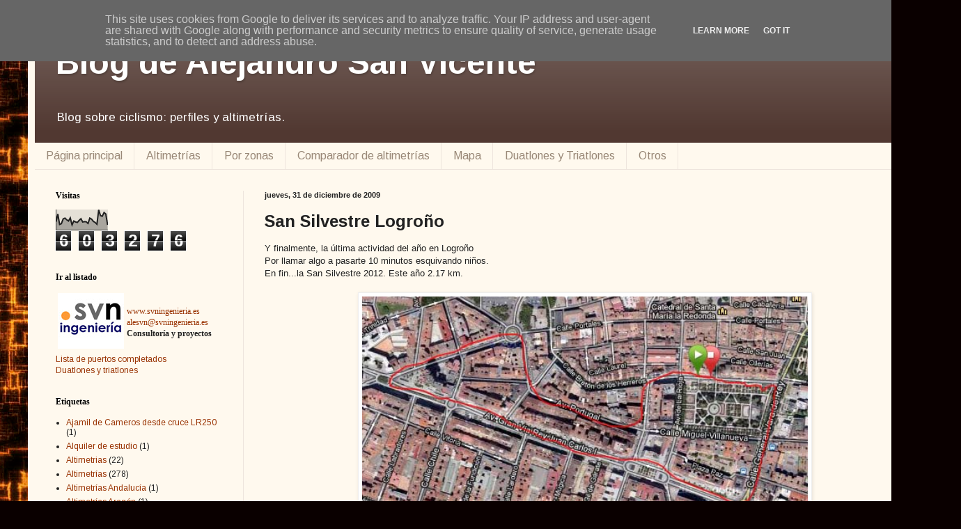

--- FILE ---
content_type: text/html; charset=UTF-8
request_url: https://blog.svningenieria.es/2012/12/san-silvestre-logrono.html
body_size: 23199
content:
<!DOCTYPE html>
<html class='v2' dir='ltr' xmlns='http://www.w3.org/1999/xhtml' xmlns:b='http://www.google.com/2005/gml/b' xmlns:data='http://www.google.com/2005/gml/data' xmlns:expr='http://www.google.com/2005/gml/expr'>
<head>
<link href='https://www.blogger.com/static/v1/widgets/335934321-css_bundle_v2.css' rel='stylesheet' type='text/css'/>
<meta content='width=1100' name='viewport'/>
<meta content='text/html; charset=UTF-8' http-equiv='Content-Type'/>
<meta content='blogger' name='generator'/>
<link href='https://blog.svningenieria.es/favicon.ico' rel='icon' type='image/x-icon'/>
<link href='https://blog.svningenieria.es/2012/12/san-silvestre-logrono.html' rel='canonical'/>
<link rel="alternate" type="application/atom+xml" title="Blog de Alejandro San Vicente - Atom" href="https://blog.svningenieria.es/feeds/posts/default" />
<link rel="alternate" type="application/rss+xml" title="Blog de Alejandro San Vicente - RSS" href="https://blog.svningenieria.es/feeds/posts/default?alt=rss" />
<link rel="service.post" type="application/atom+xml" title="Blog de Alejandro San Vicente - Atom" href="https://www.blogger.com/feeds/3993854263587025219/posts/default" />

<link rel="alternate" type="application/atom+xml" title="Blog de Alejandro San Vicente - Atom" href="https://blog.svningenieria.es/feeds/1988566407644754760/comments/default" />
<!--Can't find substitution for tag [blog.ieCssRetrofitLinks]-->
<link href='https://blogger.googleusercontent.com/img/b/R29vZ2xl/AVvXsEiQ-nM6QLGFebt-KDtVTa-PU3QOrwZxecedZXpuPRenx3UFRfsqquA6ZAfVQ9XIux3OIrOEnpczxSShOXb9YmhdwIq3YRx9-hKF_io_nQTslxGyBPNIgTg12XQHaqwvnM4ECziCjIy_VXIW/s640/Sin+t%C3%ADtulo-2.jpg' rel='image_src'/>
<meta content='San Silvestre de Logroño' name='description'/>
<meta content='https://blog.svningenieria.es/2012/12/san-silvestre-logrono.html' property='og:url'/>
<meta content='San Silvestre Logroño' property='og:title'/>
<meta content='San Silvestre de Logroño' property='og:description'/>
<meta content='https://blogger.googleusercontent.com/img/b/R29vZ2xl/AVvXsEiQ-nM6QLGFebt-KDtVTa-PU3QOrwZxecedZXpuPRenx3UFRfsqquA6ZAfVQ9XIux3OIrOEnpczxSShOXb9YmhdwIq3YRx9-hKF_io_nQTslxGyBPNIgTg12XQHaqwvnM4ECziCjIy_VXIW/w1200-h630-p-k-no-nu/Sin+t%C3%ADtulo-2.jpg' property='og:image'/>
<title>Blog de Alejandro San Vicente: San Silvestre Logroño</title>
<style type='text/css'>@font-face{font-family:'Arimo';font-style:normal;font-weight:400;font-display:swap;src:url(//fonts.gstatic.com/s/arimo/v35/P5sMzZCDf9_T_10UxCFuj5-v6dg.woff2)format('woff2');unicode-range:U+0460-052F,U+1C80-1C8A,U+20B4,U+2DE0-2DFF,U+A640-A69F,U+FE2E-FE2F;}@font-face{font-family:'Arimo';font-style:normal;font-weight:400;font-display:swap;src:url(//fonts.gstatic.com/s/arimo/v35/P5sMzZCDf9_T_10dxCFuj5-v6dg.woff2)format('woff2');unicode-range:U+0301,U+0400-045F,U+0490-0491,U+04B0-04B1,U+2116;}@font-face{font-family:'Arimo';font-style:normal;font-weight:400;font-display:swap;src:url(//fonts.gstatic.com/s/arimo/v35/P5sMzZCDf9_T_10VxCFuj5-v6dg.woff2)format('woff2');unicode-range:U+1F00-1FFF;}@font-face{font-family:'Arimo';font-style:normal;font-weight:400;font-display:swap;src:url(//fonts.gstatic.com/s/arimo/v35/P5sMzZCDf9_T_10axCFuj5-v6dg.woff2)format('woff2');unicode-range:U+0370-0377,U+037A-037F,U+0384-038A,U+038C,U+038E-03A1,U+03A3-03FF;}@font-face{font-family:'Arimo';font-style:normal;font-weight:400;font-display:swap;src:url(//fonts.gstatic.com/s/arimo/v35/P5sMzZCDf9_T_10bxCFuj5-v6dg.woff2)format('woff2');unicode-range:U+0307-0308,U+0590-05FF,U+200C-2010,U+20AA,U+25CC,U+FB1D-FB4F;}@font-face{font-family:'Arimo';font-style:normal;font-weight:400;font-display:swap;src:url(//fonts.gstatic.com/s/arimo/v35/P5sMzZCDf9_T_10WxCFuj5-v6dg.woff2)format('woff2');unicode-range:U+0102-0103,U+0110-0111,U+0128-0129,U+0168-0169,U+01A0-01A1,U+01AF-01B0,U+0300-0301,U+0303-0304,U+0308-0309,U+0323,U+0329,U+1EA0-1EF9,U+20AB;}@font-face{font-family:'Arimo';font-style:normal;font-weight:400;font-display:swap;src:url(//fonts.gstatic.com/s/arimo/v35/P5sMzZCDf9_T_10XxCFuj5-v6dg.woff2)format('woff2');unicode-range:U+0100-02BA,U+02BD-02C5,U+02C7-02CC,U+02CE-02D7,U+02DD-02FF,U+0304,U+0308,U+0329,U+1D00-1DBF,U+1E00-1E9F,U+1EF2-1EFF,U+2020,U+20A0-20AB,U+20AD-20C0,U+2113,U+2C60-2C7F,U+A720-A7FF;}@font-face{font-family:'Arimo';font-style:normal;font-weight:400;font-display:swap;src:url(//fonts.gstatic.com/s/arimo/v35/P5sMzZCDf9_T_10ZxCFuj5-v.woff2)format('woff2');unicode-range:U+0000-00FF,U+0131,U+0152-0153,U+02BB-02BC,U+02C6,U+02DA,U+02DC,U+0304,U+0308,U+0329,U+2000-206F,U+20AC,U+2122,U+2191,U+2193,U+2212,U+2215,U+FEFF,U+FFFD;}@font-face{font-family:'Arimo';font-style:normal;font-weight:700;font-display:swap;src:url(//fonts.gstatic.com/s/arimo/v35/P5sMzZCDf9_T_10UxCFuj5-v6dg.woff2)format('woff2');unicode-range:U+0460-052F,U+1C80-1C8A,U+20B4,U+2DE0-2DFF,U+A640-A69F,U+FE2E-FE2F;}@font-face{font-family:'Arimo';font-style:normal;font-weight:700;font-display:swap;src:url(//fonts.gstatic.com/s/arimo/v35/P5sMzZCDf9_T_10dxCFuj5-v6dg.woff2)format('woff2');unicode-range:U+0301,U+0400-045F,U+0490-0491,U+04B0-04B1,U+2116;}@font-face{font-family:'Arimo';font-style:normal;font-weight:700;font-display:swap;src:url(//fonts.gstatic.com/s/arimo/v35/P5sMzZCDf9_T_10VxCFuj5-v6dg.woff2)format('woff2');unicode-range:U+1F00-1FFF;}@font-face{font-family:'Arimo';font-style:normal;font-weight:700;font-display:swap;src:url(//fonts.gstatic.com/s/arimo/v35/P5sMzZCDf9_T_10axCFuj5-v6dg.woff2)format('woff2');unicode-range:U+0370-0377,U+037A-037F,U+0384-038A,U+038C,U+038E-03A1,U+03A3-03FF;}@font-face{font-family:'Arimo';font-style:normal;font-weight:700;font-display:swap;src:url(//fonts.gstatic.com/s/arimo/v35/P5sMzZCDf9_T_10bxCFuj5-v6dg.woff2)format('woff2');unicode-range:U+0307-0308,U+0590-05FF,U+200C-2010,U+20AA,U+25CC,U+FB1D-FB4F;}@font-face{font-family:'Arimo';font-style:normal;font-weight:700;font-display:swap;src:url(//fonts.gstatic.com/s/arimo/v35/P5sMzZCDf9_T_10WxCFuj5-v6dg.woff2)format('woff2');unicode-range:U+0102-0103,U+0110-0111,U+0128-0129,U+0168-0169,U+01A0-01A1,U+01AF-01B0,U+0300-0301,U+0303-0304,U+0308-0309,U+0323,U+0329,U+1EA0-1EF9,U+20AB;}@font-face{font-family:'Arimo';font-style:normal;font-weight:700;font-display:swap;src:url(//fonts.gstatic.com/s/arimo/v35/P5sMzZCDf9_T_10XxCFuj5-v6dg.woff2)format('woff2');unicode-range:U+0100-02BA,U+02BD-02C5,U+02C7-02CC,U+02CE-02D7,U+02DD-02FF,U+0304,U+0308,U+0329,U+1D00-1DBF,U+1E00-1E9F,U+1EF2-1EFF,U+2020,U+20A0-20AB,U+20AD-20C0,U+2113,U+2C60-2C7F,U+A720-A7FF;}@font-face{font-family:'Arimo';font-style:normal;font-weight:700;font-display:swap;src:url(//fonts.gstatic.com/s/arimo/v35/P5sMzZCDf9_T_10ZxCFuj5-v.woff2)format('woff2');unicode-range:U+0000-00FF,U+0131,U+0152-0153,U+02BB-02BC,U+02C6,U+02DA,U+02DC,U+0304,U+0308,U+0329,U+2000-206F,U+20AC,U+2122,U+2191,U+2193,U+2212,U+2215,U+FEFF,U+FFFD;}</style>
<style id='page-skin-1' type='text/css'><!--
/*
-----------------------------------------------
Blogger Template Style
Name:     Simple
Designer: Blogger
URL:      www.blogger.com
----------------------------------------------- */
/* Content
----------------------------------------------- */
body {
font: normal normal 12px Arimo;
color: #222222;
background: #0a0000 url(//themes.googleusercontent.com/image?id=1uy9U1wa8CvkKwUjMlNogmKSf3ymPLzYgA-5EEcU_d6fUCC2H-udD168prGKGVJnb-1YL) repeat scroll top center /* Credit: fpm (http://www.istockphoto.com/googleimages.php?id=5969404&platform=blogger) */;
padding: 0 40px 40px 40px;
}
html body .region-inner {
min-width: 0;
max-width: 100%;
width: auto;
}
h2 {
font-size: 22px;
}
a:link {
text-decoration:none;
color: #993200;
}
a:visited {
text-decoration:none;
color: #888888;
}
a:hover {
text-decoration:underline;
color: #ff1800;
}
.body-fauxcolumn-outer .fauxcolumn-inner {
background: transparent none repeat scroll top left;
_background-image: none;
}
.body-fauxcolumn-outer .cap-top {
position: absolute;
z-index: 1;
height: 400px;
width: 100%;
}
.body-fauxcolumn-outer .cap-top .cap-left {
width: 100%;
background: transparent none repeat-x scroll top left;
_background-image: none;
}
.content-outer {
-moz-box-shadow: 0 0 40px rgba(0, 0, 0, .15);
-webkit-box-shadow: 0 0 5px rgba(0, 0, 0, .15);
-goog-ms-box-shadow: 0 0 10px #333333;
box-shadow: 0 0 40px rgba(0, 0, 0, .15);
margin-bottom: 1px;
}
.content-inner {
padding: 10px 10px;
}
.content-inner {
background-color: #fff9ee;
}
/* Header
----------------------------------------------- */
.header-outer {
background: #513831 url(//www.blogblog.com/1kt/simple/gradients_light.png) repeat-x scroll 0 -400px;
_background-image: none;
}
.Header h1 {
font: normal bold 48px Arimo;
color: #ffffff;
text-shadow: 1px 2px 3px rgba(0, 0, 0, .2);
}
.Header h1 a {
color: #ffffff;
}
.Header .description {
font-size: 140%;
color: #ffffff;
}
.header-inner .Header .titlewrapper {
padding: 22px 30px;
}
.header-inner .Header .descriptionwrapper {
padding: 0 30px;
}
/* Tabs
----------------------------------------------- */
.tabs-inner .section:first-child {
border-top: 0 solid #eee5dd;
}
.tabs-inner .section:first-child ul {
margin-top: -0;
border-top: 0 solid #eee5dd;
border-left: 0 solid #eee5dd;
border-right: 0 solid #eee5dd;
}
.tabs-inner .widget ul {
background: #fff9ee none repeat-x scroll 0 -800px;
_background-image: none;
border-bottom: 1px solid #eee5dd;
margin-top: 0;
margin-left: -30px;
margin-right: -30px;
}
.tabs-inner .widget li a {
display: inline-block;
padding: .6em 1em;
font: normal normal 16px Arimo;
color: #998877;
border-left: 1px solid #fff9ee;
border-right: 1px solid #eee5dd;
}
.tabs-inner .widget li:first-child a {
border-left: none;
}
.tabs-inner .widget li.selected a, .tabs-inner .widget li a:hover {
color: #000000;
background-color: #fff9ee;
text-decoration: none;
}
/* Columns
----------------------------------------------- */
.main-outer {
border-top: 0 solid #eee5dd;
}
.fauxcolumn-left-outer .fauxcolumn-inner {
border-right: 1px solid #eee5dd;
}
.fauxcolumn-right-outer .fauxcolumn-inner {
border-left: 1px solid #eee5dd;
}
/* Headings
----------------------------------------------- */
div.widget > h2,
div.widget h2.title {
margin: 0 0 1em 0;
font: normal bold 12px Georgia, Utopia, 'Palatino Linotype', Palatino, serif;
color: #000000;
}
/* Widgets
----------------------------------------------- */
.widget .zippy {
color: #999999;
text-shadow: 2px 2px 1px rgba(0, 0, 0, .1);
}
.widget .popular-posts ul {
list-style: none;
}
/* Posts
----------------------------------------------- */
h2.date-header {
font: normal bold 11px Arial, Tahoma, Helvetica, FreeSans, sans-serif;
}
.date-header span {
background-color: transparent;
color: #222222;
padding: inherit;
letter-spacing: inherit;
margin: inherit;
}
.main-inner {
padding-top: 30px;
padding-bottom: 30px;
}
.main-inner .column-center-inner {
padding: 0 15px;
}
.main-inner .column-center-inner .section {
margin: 0 15px;
}
.post {
margin: 0 0 25px 0;
}
h3.post-title, .comments h4 {
font: normal bold 24px Arimo;
margin: .75em 0 0;
}
.post-body {
font-size: 110%;
line-height: 1.4;
position: relative;
}
.post-body img, .post-body .tr-caption-container, .Profile img, .Image img,
.BlogList .item-thumbnail img {
padding: 2px;
background: #ffffff;
border: 1px solid #eeeeee;
-moz-box-shadow: 1px 1px 5px rgba(0, 0, 0, .1);
-webkit-box-shadow: 1px 1px 5px rgba(0, 0, 0, .1);
box-shadow: 1px 1px 5px rgba(0, 0, 0, .1);
}
.post-body img, .post-body .tr-caption-container {
padding: 5px;
}
.post-body .tr-caption-container {
color: #222222;
}
.post-body .tr-caption-container img {
padding: 0;
background: transparent;
border: none;
-moz-box-shadow: 0 0 0 rgba(0, 0, 0, .1);
-webkit-box-shadow: 0 0 0 rgba(0, 0, 0, .1);
box-shadow: 0 0 0 rgba(0, 0, 0, .1);
}
.post-header {
margin: 0 0 1.5em;
line-height: 1.6;
font-size: 90%;
}
.post-footer {
margin: 20px -2px 0;
padding: 5px 10px;
color: #666555;
background-color: #eee9dd;
border-bottom: 1px solid #eeeeee;
line-height: 1.6;
font-size: 90%;
}
#comments .comment-author {
padding-top: 1.5em;
border-top: 1px solid #eee5dd;
background-position: 0 1.5em;
}
#comments .comment-author:first-child {
padding-top: 0;
border-top: none;
}
.avatar-image-container {
margin: .2em 0 0;
}
#comments .avatar-image-container img {
border: 1px solid #eeeeee;
}
/* Comments
----------------------------------------------- */
.comments .comments-content .icon.blog-author {
background-repeat: no-repeat;
background-image: url([data-uri]);
}
.comments .comments-content .loadmore a {
border-top: 1px solid #999999;
border-bottom: 1px solid #999999;
}
.comments .comment-thread.inline-thread {
background-color: #eee9dd;
}
.comments .continue {
border-top: 2px solid #999999;
}
/* Accents
---------------------------------------------- */
.section-columns td.columns-cell {
border-left: 1px solid #eee5dd;
}
.blog-pager {
background: transparent none no-repeat scroll top center;
}
.blog-pager-older-link, .home-link,
.blog-pager-newer-link {
background-color: #fff9ee;
padding: 5px;
}
.footer-outer {
border-top: 0 dashed #bbbbbb;
}
/* Mobile
----------------------------------------------- */
body.mobile  {
background-size: auto;
}
.mobile .body-fauxcolumn-outer {
background: transparent none repeat scroll top left;
}
.mobile .body-fauxcolumn-outer .cap-top {
background-size: 100% auto;
}
.mobile .content-outer {
-webkit-box-shadow: 0 0 3px rgba(0, 0, 0, .15);
box-shadow: 0 0 3px rgba(0, 0, 0, .15);
}
.mobile .tabs-inner .widget ul {
margin-left: 0;
margin-right: 0;
}
.mobile .post {
margin: 0;
}
.mobile .main-inner .column-center-inner .section {
margin: 0;
}
.mobile .date-header span {
padding: 0.1em 10px;
margin: 0 -10px;
}
.mobile h3.post-title {
margin: 0;
}
.mobile .blog-pager {
background: transparent none no-repeat scroll top center;
}
.mobile .footer-outer {
border-top: none;
}
.mobile .main-inner, .mobile .footer-inner {
background-color: #fff9ee;
}
.mobile-index-contents {
color: #222222;
}
.mobile-link-button {
background-color: #993200;
}
.mobile-link-button a:link, .mobile-link-button a:visited {
color: #ffffff;
}
.mobile .tabs-inner .section:first-child {
border-top: none;
}
.mobile .tabs-inner .PageList .widget-content {
background-color: #fff9ee;
color: #000000;
border-top: 1px solid #eee5dd;
border-bottom: 1px solid #eee5dd;
}
.mobile .tabs-inner .PageList .widget-content .pagelist-arrow {
border-left: 1px solid #eee5dd;
}

--></style>
<style id='template-skin-1' type='text/css'><!--
body {
min-width: 1300px;
}
.content-outer, .content-fauxcolumn-outer, .region-inner {
min-width: 1300px;
max-width: 1300px;
_width: 1300px;
}
.main-inner .columns {
padding-left: 300px;
padding-right: 0px;
}
.main-inner .fauxcolumn-center-outer {
left: 300px;
right: 0px;
/* IE6 does not respect left and right together */
_width: expression(this.parentNode.offsetWidth -
parseInt("300px") -
parseInt("0px") + 'px');
}
.main-inner .fauxcolumn-left-outer {
width: 300px;
}
.main-inner .fauxcolumn-right-outer {
width: 0px;
}
.main-inner .column-left-outer {
width: 300px;
right: 100%;
margin-left: -300px;
}
.main-inner .column-right-outer {
width: 0px;
margin-right: -0px;
}
#layout {
min-width: 0;
}
#layout .content-outer {
min-width: 0;
width: 800px;
}
#layout .region-inner {
min-width: 0;
width: auto;
}
--></style>
<script type='text/javascript'>
        (function(i,s,o,g,r,a,m){i['GoogleAnalyticsObject']=r;i[r]=i[r]||function(){
        (i[r].q=i[r].q||[]).push(arguments)},i[r].l=1*new Date();a=s.createElement(o),
        m=s.getElementsByTagName(o)[0];a.async=1;a.src=g;m.parentNode.insertBefore(a,m)
        })(window,document,'script','https://www.google-analytics.com/analytics.js','ga');
        ga('create', 'UA-35818931-1', 'auto', 'blogger');
        ga('blogger.send', 'pageview');
      </script>
<link href='https://www.blogger.com/dyn-css/authorization.css?targetBlogID=3993854263587025219&amp;zx=462ff85d-96f5-4d9f-8cc6-1ef068514fdf' media='none' onload='if(media!=&#39;all&#39;)media=&#39;all&#39;' rel='stylesheet'/><noscript><link href='https://www.blogger.com/dyn-css/authorization.css?targetBlogID=3993854263587025219&amp;zx=462ff85d-96f5-4d9f-8cc6-1ef068514fdf' rel='stylesheet'/></noscript>
<meta name='google-adsense-platform-account' content='ca-host-pub-1556223355139109'/>
<meta name='google-adsense-platform-domain' content='blogspot.com'/>

<!-- data-ad-client=ca-pub-8296444627799307 -->

<script type="text/javascript" language="javascript">
  // Supply ads personalization default for EEA readers
  // See https://www.blogger.com/go/adspersonalization
  adsbygoogle = window.adsbygoogle || [];
  if (typeof adsbygoogle.requestNonPersonalizedAds === 'undefined') {
    adsbygoogle.requestNonPersonalizedAds = 1;
  }
</script>


</head>
<body class='loading variant-literate'>
<div class='navbar section' id='navbar'><div class='widget Navbar' data-version='1' id='Navbar1'><script type="text/javascript">
    function setAttributeOnload(object, attribute, val) {
      if(window.addEventListener) {
        window.addEventListener('load',
          function(){ object[attribute] = val; }, false);
      } else {
        window.attachEvent('onload', function(){ object[attribute] = val; });
      }
    }
  </script>
<div id="navbar-iframe-container"></div>
<script type="text/javascript" src="https://apis.google.com/js/platform.js"></script>
<script type="text/javascript">
      gapi.load("gapi.iframes:gapi.iframes.style.bubble", function() {
        if (gapi.iframes && gapi.iframes.getContext) {
          gapi.iframes.getContext().openChild({
              url: 'https://www.blogger.com/navbar/3993854263587025219?po\x3d1988566407644754760\x26origin\x3dhttps://blog.svningenieria.es',
              where: document.getElementById("navbar-iframe-container"),
              id: "navbar-iframe"
          });
        }
      });
    </script><script type="text/javascript">
(function() {
var script = document.createElement('script');
script.type = 'text/javascript';
script.src = '//pagead2.googlesyndication.com/pagead/js/google_top_exp.js';
var head = document.getElementsByTagName('head')[0];
if (head) {
head.appendChild(script);
}})();
</script>
</div></div>
<div class='body-fauxcolumns'>
<div class='fauxcolumn-outer body-fauxcolumn-outer'>
<div class='cap-top'>
<div class='cap-left'></div>
<div class='cap-right'></div>
</div>
<div class='fauxborder-left'>
<div class='fauxborder-right'></div>
<div class='fauxcolumn-inner'>
</div>
</div>
<div class='cap-bottom'>
<div class='cap-left'></div>
<div class='cap-right'></div>
</div>
</div>
</div>
<div class='content'>
<div class='content-fauxcolumns'>
<div class='fauxcolumn-outer content-fauxcolumn-outer'>
<div class='cap-top'>
<div class='cap-left'></div>
<div class='cap-right'></div>
</div>
<div class='fauxborder-left'>
<div class='fauxborder-right'></div>
<div class='fauxcolumn-inner'>
</div>
</div>
<div class='cap-bottom'>
<div class='cap-left'></div>
<div class='cap-right'></div>
</div>
</div>
</div>
<div class='content-outer'>
<div class='content-cap-top cap-top'>
<div class='cap-left'></div>
<div class='cap-right'></div>
</div>
<div class='fauxborder-left content-fauxborder-left'>
<div class='fauxborder-right content-fauxborder-right'></div>
<div class='content-inner'>
<header>
<div class='header-outer'>
<div class='header-cap-top cap-top'>
<div class='cap-left'></div>
<div class='cap-right'></div>
</div>
<div class='fauxborder-left header-fauxborder-left'>
<div class='fauxborder-right header-fauxborder-right'></div>
<div class='region-inner header-inner'>
<div class='header section' id='header'><div class='widget Header' data-version='1' id='Header1'>
<div id='header-inner'>
<div class='titlewrapper'>
<h1 class='title'>
<a href='https://blog.svningenieria.es/'>
Blog de Alejandro San Vicente
</a>
</h1>
</div>
<div class='descriptionwrapper'>
<p class='description'><span>Blog sobre ciclismo: perfiles y altimetrías.</span></p>
</div>
</div>
</div></div>
</div>
</div>
<div class='header-cap-bottom cap-bottom'>
<div class='cap-left'></div>
<div class='cap-right'></div>
</div>
</div>
</header>
<div class='tabs-outer'>
<div class='tabs-cap-top cap-top'>
<div class='cap-left'></div>
<div class='cap-right'></div>
</div>
<div class='fauxborder-left tabs-fauxborder-left'>
<div class='fauxborder-right tabs-fauxborder-right'></div>
<div class='region-inner tabs-inner'>
<div class='tabs section' id='crosscol'><div class='widget PageList' data-version='1' id='PageList1'>
<h2>Pestañas</h2>
<div class='widget-content'>
<ul>
<li>
<a href='https://blog.svningenieria.es/'>Página principal</a>
</li>
<li>
<a href='https://blog.svningenieria.es/search/label/Altimetr%C3%ADas'>Altimetrías</a>
</li>
<li>
<a href='https://blog.svningenieria.es/search/label/Zonas'>Por zonas</a>
</li>
<li>
<a href='https://blog.svningenieria.es/search/label/Comparador%20de%20altimetr%C3%ADas%20de%20puertos'>Comparador de altimetrías</a>
</li>
<li>
<a href='https://blog.svningenieria.es/search/label/Mapa'>Mapa</a>
</li>
<li>
<a href='http://blog.svningenieria.es/search/label/Duatlones%20y%20Triatlones'>Duatlones y Triatlones</a>
</li>
<li>
<a href='https://blog.svningenieria.es/search/label/Otros'>Otros</a>
</li>
</ul>
<div class='clear'></div>
</div>
</div></div>
<div class='tabs no-items section' id='crosscol-overflow'></div>
</div>
</div>
<div class='tabs-cap-bottom cap-bottom'>
<div class='cap-left'></div>
<div class='cap-right'></div>
</div>
</div>
<div class='main-outer'>
<div class='main-cap-top cap-top'>
<div class='cap-left'></div>
<div class='cap-right'></div>
</div>
<div class='fauxborder-left main-fauxborder-left'>
<div class='fauxborder-right main-fauxborder-right'></div>
<div class='region-inner main-inner'>
<div class='columns fauxcolumns'>
<div class='fauxcolumn-outer fauxcolumn-center-outer'>
<div class='cap-top'>
<div class='cap-left'></div>
<div class='cap-right'></div>
</div>
<div class='fauxborder-left'>
<div class='fauxborder-right'></div>
<div class='fauxcolumn-inner'>
</div>
</div>
<div class='cap-bottom'>
<div class='cap-left'></div>
<div class='cap-right'></div>
</div>
</div>
<div class='fauxcolumn-outer fauxcolumn-left-outer'>
<div class='cap-top'>
<div class='cap-left'></div>
<div class='cap-right'></div>
</div>
<div class='fauxborder-left'>
<div class='fauxborder-right'></div>
<div class='fauxcolumn-inner'>
</div>
</div>
<div class='cap-bottom'>
<div class='cap-left'></div>
<div class='cap-right'></div>
</div>
</div>
<div class='fauxcolumn-outer fauxcolumn-right-outer'>
<div class='cap-top'>
<div class='cap-left'></div>
<div class='cap-right'></div>
</div>
<div class='fauxborder-left'>
<div class='fauxborder-right'></div>
<div class='fauxcolumn-inner'>
</div>
</div>
<div class='cap-bottom'>
<div class='cap-left'></div>
<div class='cap-right'></div>
</div>
</div>
<!-- corrects IE6 width calculation -->
<div class='columns-inner'>
<div class='column-center-outer'>
<div class='column-center-inner'>
<div class='main section' id='main'><div class='widget Blog' data-version='1' id='Blog1'>
<div class='blog-posts hfeed'>

          <div class="date-outer">
        
<h2 class='date-header'><span>jueves, 31 de diciembre de 2009</span></h2>

          <div class="date-posts">
        
<div class='post-outer'>
<div class='post hentry' itemprop='blogPost' itemscope='itemscope' itemtype='http://schema.org/BlogPosting'>
<meta content='https://blogger.googleusercontent.com/img/b/R29vZ2xl/AVvXsEiQ-nM6QLGFebt-KDtVTa-PU3QOrwZxecedZXpuPRenx3UFRfsqquA6ZAfVQ9XIux3OIrOEnpczxSShOXb9YmhdwIq3YRx9-hKF_io_nQTslxGyBPNIgTg12XQHaqwvnM4ECziCjIy_VXIW/s640/Sin+t%C3%ADtulo-2.jpg' itemprop='image_url'/>
<meta content='3993854263587025219' itemprop='blogId'/>
<meta content='1988566407644754760' itemprop='postId'/>
<a name='1988566407644754760'></a>
<h3 class='post-title entry-title' itemprop='name'>
San Silvestre Logroño
</h3>
<div class='post-header'>
<div class='post-header-line-1'></div>
</div>
<div class='post-body entry-content' id='post-body-1988566407644754760' itemprop='articleBody'>
<span style="font-family: &quot;arial&quot; , &quot;helvetica&quot; , sans-serif;">Y finalmente, la última actividad del año en Logroño</span><br />
<span style="font-family: &quot;arial&quot; , &quot;helvetica&quot; , sans-serif;">Por llamar algo a pasarte 10 minutos esquivando niños.</span><br />
<span style="font-family: &quot;arial&quot; , &quot;helvetica&quot; , sans-serif;">En fin...la San Silvestre 2012. Este año 2.17 km.</span><br />
<br />
<div class="separator" style="clear: both; text-align: center;">
<a href="https://blogger.googleusercontent.com/img/b/R29vZ2xl/AVvXsEiQ-nM6QLGFebt-KDtVTa-PU3QOrwZxecedZXpuPRenx3UFRfsqquA6ZAfVQ9XIux3OIrOEnpczxSShOXb9YmhdwIq3YRx9-hKF_io_nQTslxGyBPNIgTg12XQHaqwvnM4ECziCjIy_VXIW/s1600/Sin+t%C3%ADtulo-2.jpg" imageanchor="1" style="margin-left: 1em; margin-right: 1em;"><img border="0" height="362" src="https://blogger.googleusercontent.com/img/b/R29vZ2xl/AVvXsEiQ-nM6QLGFebt-KDtVTa-PU3QOrwZxecedZXpuPRenx3UFRfsqquA6ZAfVQ9XIux3OIrOEnpczxSShOXb9YmhdwIq3YRx9-hKF_io_nQTslxGyBPNIgTg12XQHaqwvnM4ECziCjIy_VXIW/s640/Sin+t%C3%ADtulo-2.jpg" width="640" /></a></div>
<div class="separator" style="clear: both; text-align: center;">
<br /></div>
<div class="separator" style="clear: both; text-align: left;">
<span style="font-family: &quot;arial&quot; , &quot;helvetica&quot; , sans-serif;">Aunque no tiene especial relevancia, la telemetría de la prueba:</span></div>
<div class="separator" style="clear: both; text-align: left;">
<span style="font-family: &quot;arial&quot; , &quot;helvetica&quot; , sans-serif;"><a href="http://connect.garmin.com/activity/257061932">http://connect.garmin.com/activity/257061932</a></span></div>
<div class="separator" style="clear: both; text-align: left;">
<span style="font-family: &quot;arial&quot; , &quot;helvetica&quot; , sans-serif;"><br /></span></div>
<div class="separator" style="clear: both; text-align: left;">
<span style="font-family: &quot;arial&quot; , &quot;helvetica&quot; , sans-serif;">Y las foto previa a la salida, de los valientes del 2012:</span></div>
<div class="separator" style="clear: both; text-align: left;">
<span style="font-family: &quot;arial&quot; , &quot;helvetica&quot; , sans-serif;"><br /></span></div>
<div class="separator" style="clear: both; text-align: center;">
<a href="https://blogger.googleusercontent.com/img/b/R29vZ2xl/AVvXsEjIs6juSVS7MFY4c51kNAaEPBUzl9eKz1QU_bhlAXbs-1nbxrdQuB21t4CeGD5Mm4in9GiuLVff8UliG2oSQdOZdKyf_jaroh39D90bgdz_pSzFMg1Rl0xvPOcdNtEPSGNWltfq9SchiEkl/s1600/PC310536.JPG" imageanchor="1" style="margin-left: 1em; margin-right: 1em;"><img border="0" height="300" src="https://blogger.googleusercontent.com/img/b/R29vZ2xl/AVvXsEjIs6juSVS7MFY4c51kNAaEPBUzl9eKz1QU_bhlAXbs-1nbxrdQuB21t4CeGD5Mm4in9GiuLVff8UliG2oSQdOZdKyf_jaroh39D90bgdz_pSzFMg1Rl0xvPOcdNtEPSGNWltfq9SchiEkl/s400/PC310536.JPG" width="400" /></a></div>
<div class="separator" style="clear: both; text-align: center;">
</div>
<div class="separator" style="clear: both; text-align: left;">
<span style="font-family: &quot;arial&quot; , &quot;helvetica&quot; , sans-serif;"><br /></span></div>
<div class="separator" style="clear: both; text-align: left;">
<span style="font-family: &quot;arial&quot; , &quot;helvetica&quot; , sans-serif;"><br /></span></div>
<div class="separator" style="clear: both; text-align: left;">
<span style="font-family: &quot;arial&quot; , &quot;helvetica&quot; , sans-serif;"><br /></span></div>
<span style="font-family: &quot;arial&quot; , &quot;helvetica&quot; , sans-serif;"><br /></span>
<div style='clear: both;'></div>
</div>
<div class='post-footer'>
<div class='post-footer-line post-footer-line-1'><span class='post-author vcard'>
Publicado por
<span class='fn' itemprop='author' itemscope='itemscope' itemtype='http://schema.org/Person'>
<meta content='https://www.blogger.com/profile/14170177559143069014' itemprop='url'/>
<a class='g-profile' href='https://www.blogger.com/profile/14170177559143069014' rel='author' title='author profile'>
<span itemprop='name'>Alejandro San Vicente Navarro</span>
</a>
</span>
</span>
<span class='post-timestamp'>
</span>
<span class='post-comment-link'>
</span>
<span class='post-icons'>
<span class='item-action'>
<a href='https://www.blogger.com/email-post/3993854263587025219/1988566407644754760' title='Enviar entrada por correo electrónico'>
<img alt="" class="icon-action" height="13" src="//img1.blogblog.com/img/icon18_email.gif" width="18">
</a>
</span>
<span class='item-control blog-admin pid-2089169246'>
<a href='https://www.blogger.com/post-edit.g?blogID=3993854263587025219&postID=1988566407644754760&from=pencil' title='Editar entrada'>
<img alt='' class='icon-action' height='18' src='https://resources.blogblog.com/img/icon18_edit_allbkg.gif' width='18'/>
</a>
</span>
</span>
<div class='post-share-buttons goog-inline-block'>
<a class='goog-inline-block share-button sb-email' href='https://www.blogger.com/share-post.g?blogID=3993854263587025219&postID=1988566407644754760&target=email' target='_blank' title='Enviar por correo electrónico'><span class='share-button-link-text'>Enviar por correo electrónico</span></a><a class='goog-inline-block share-button sb-blog' href='https://www.blogger.com/share-post.g?blogID=3993854263587025219&postID=1988566407644754760&target=blog' onclick='window.open(this.href, "_blank", "height=270,width=475"); return false;' target='_blank' title='Escribe un blog'><span class='share-button-link-text'>Escribe un blog</span></a><a class='goog-inline-block share-button sb-twitter' href='https://www.blogger.com/share-post.g?blogID=3993854263587025219&postID=1988566407644754760&target=twitter' target='_blank' title='Compartir en X'><span class='share-button-link-text'>Compartir en X</span></a><a class='goog-inline-block share-button sb-facebook' href='https://www.blogger.com/share-post.g?blogID=3993854263587025219&postID=1988566407644754760&target=facebook' onclick='window.open(this.href, "_blank", "height=430,width=640"); return false;' target='_blank' title='Compartir con Facebook'><span class='share-button-link-text'>Compartir con Facebook</span></a><a class='goog-inline-block share-button sb-pinterest' href='https://www.blogger.com/share-post.g?blogID=3993854263587025219&postID=1988566407644754760&target=pinterest' target='_blank' title='Compartir en Pinterest'><span class='share-button-link-text'>Compartir en Pinterest</span></a>
</div>
</div>
<div class='post-footer-line post-footer-line-2'><span class='post-labels'>
Etiquetas:
<a href='https://blog.svningenieria.es/search/label/Otros' rel='tag'>Otros</a>,
<a href='https://blog.svningenieria.es/search/label/San%20Silvestre%20de%20Logro%C3%B1o' rel='tag'>San Silvestre de Logroño</a>
</span>
</div>
<div class='post-footer-line post-footer-line-3'><span class='post-location'>
Ubicación:
<a href='https://maps.google.com/maps?q=Calle+Muro+de+Francisco+de+la+Mata,+26001+Logro%C3%B1o,+La+Rioja,+Espa%C3%B1a@42.46527010000001,-2.445729799999981&z=10' target='_blank'>Calle Muro de Francisco de la Mata, 26001 Logroño, La Rioja, España</a>
</span>
</div>
</div>
</div>
<div class='comments' id='comments'>
<a name='comments'></a>
<h4>No hay comentarios:</h4>
<div id='Blog1_comments-block-wrapper'>
<dl class='avatar-comment-indent' id='comments-block'>
</dl>
</div>
<p class='comment-footer'>
<a href='https://www.blogger.com/comment/fullpage/post/3993854263587025219/1988566407644754760' onclick=''>Publicar un comentario</a>
</p>
</div>
</div>
<div class='inline-ad'>
<script async src="https://pagead2.googlesyndication.com/pagead/js/adsbygoogle.js?client=ca-pub-8296444627799307&host=ca-host-pub-1556223355139109" crossorigin="anonymous"></script>
<!-- alesvn_main_Blog1_728x90_as -->
<ins class="adsbygoogle"
     style="display:inline-block;width:728px;height:90px"
     data-ad-client="ca-pub-8296444627799307"
     data-ad-host="ca-host-pub-1556223355139109"
     data-ad-slot="3197185675"></ins>
<script>
(adsbygoogle = window.adsbygoogle || []).push({});
</script>
</div>

        </div></div>
      
</div>
<div class='blog-pager' id='blog-pager'>
<span id='blog-pager-newer-link'>
<a class='blog-pager-newer-link' href='https://blog.svningenieria.es/2011/08/col-du-marie-blanque-por-bielle.html' id='Blog1_blog-pager-newer-link' title='Entrada más reciente'>Entrada más reciente</a>
</span>
<span id='blog-pager-older-link'>
<a class='blog-pager-older-link' href='https://blog.svningenieria.es/2012/12/liga-de-squash.html' id='Blog1_blog-pager-older-link' title='Entrada antigua'>Entrada antigua</a>
</span>
<a class='home-link' href='https://blog.svningenieria.es/'>Inicio</a>
</div>
<div class='clear'></div>
<div class='post-feeds'>
<div class='feed-links'>
Suscribirse a:
<a class='feed-link' href='https://blog.svningenieria.es/feeds/1988566407644754760/comments/default' target='_blank' type='application/atom+xml'>Enviar comentarios (Atom)</a>
</div>
</div>
</div></div>
</div>
</div>
<div class='column-left-outer'>
<div class='column-left-inner'>
<aside>
<div class='sidebar section' id='sidebar-left-1'><div class='widget Stats' data-version='1' id='Stats1'>
<h2>Visitas</h2>
<div class='widget-content'>
<div id='Stats1_content' style='display: none;'>
<script src='https://www.gstatic.com/charts/loader.js' type='text/javascript'></script>
<span id='Stats1_sparklinespan' style='display:inline-block; width:75px; height:30px'></span>
<span class='counter-wrapper graph-counter-wrapper' id='Stats1_totalCount'>
</span>
<div class='clear'></div>
</div>
</div>
</div><div class='widget Text' data-version='1' id='Text2'>
<h2 class='title'>Ir al listado</h2>
<div class='widget-content'>
<table><tbody><tr>  <td><div style="text-align: right;"><div style="text-align: left;"><strong><img alt="SVNIngenieria" border="0" src="https://blogger.googleusercontent.com/img/b/R29vZ2xl/AVvXsEjVGuwdJW307glOn-3N_XurQdPlcVQWS7mE7ff14MxN3HHzsjox5D4BeC0wi3RigLMZUm2I3s9FwbRGQ8z3E42PvBWjKD_r5eq1cS2dkcLIcYzSmU1ST9gfErF_3DAeQFJylPI91oAwaDeZ/s1600/Logoingenieriamini2.JPG" title="SVNIngenieria" / /></strong></div></div></td>  <td><div style="text-align: right;"><div style="text-align: left;"><span =""  style="font-family:&quot;;"><a href="http://www.svningenieria.es/">www.svningenieria.es</a></span></div></div><div style="text-align: right;"><div style="text-align: left;"><a href="mailto:alesvn@svningenieria.es"><span =""  style="font-family:&quot;;">alesvn@svningenieria.es</span></a></div></div><div style="text-align: right;"><div style="text-align: left;"><b><span =""  style="font-family:&quot;;">Consultoría y proyectos</span></b></div></div></td></tr></tbody></table><a href="http://blog.svningenieria.es/">Lista de puertos completados</a><div></div><div><a href="http://blog.svningenieria.es/2015/04/listado-de-duatlones-completados.html">Duatlones y triatlones</a></div>
</div>
<div class='clear'></div>
</div><div class='widget Label' data-version='1' id='Label1'>
<h2>Etiquetas</h2>
<div class='widget-content list-label-widget-content'>
<ul>
<li>
<a dir='ltr' href='https://blog.svningenieria.es/search/label/Ajamil%20de%20Cameros%20desde%20cruce%20LR250'>Ajamil de Cameros desde cruce LR250</a>
<span dir='ltr'>(1)</span>
</li>
<li>
<a dir='ltr' href='https://blog.svningenieria.es/search/label/Alquiler%20de%20estudio'>Alquiler de estudio</a>
<span dir='ltr'>(1)</span>
</li>
<li>
<a dir='ltr' href='https://blog.svningenieria.es/search/label/Altimetrias'>Altimetrias</a>
<span dir='ltr'>(22)</span>
</li>
<li>
<a dir='ltr' href='https://blog.svningenieria.es/search/label/Altimetr%C3%ADas'>Altimetrías</a>
<span dir='ltr'>(278)</span>
</li>
<li>
<a dir='ltr' href='https://blog.svningenieria.es/search/label/Altimetr%C3%ADas%20Andaluc%C3%ADa'>Altimetrías Andalucía</a>
<span dir='ltr'>(1)</span>
</li>
<li>
<a dir='ltr' href='https://blog.svningenieria.es/search/label/Altimetr%C3%ADas%20Arag%C3%B3n'>Altimetrías Aragón</a>
<span dir='ltr'>(1)</span>
</li>
<li>
<a dir='ltr' href='https://blog.svningenieria.es/search/label/Altimetr%C3%ADas%20Castilla-Le%C3%B3n-Madrid-La%20Mancha'>Altimetrías Castilla-León-Madrid-La Mancha</a>
<span dir='ltr'>(1)</span>
</li>
<li>
<a dir='ltr' href='https://blog.svningenieria.es/search/label/Altimetr%C3%ADas%20Catalu%C3%B1a'>Altimetrías Cataluña</a>
<span dir='ltr'>(1)</span>
</li>
<li>
<a dir='ltr' href='https://blog.svningenieria.es/search/label/Altimetr%C3%ADas%20Cordillera%20Cant%C3%A1brica'>Altimetrías Cordillera Cantábrica</a>
<span dir='ltr'>(1)</span>
</li>
<li>
<a dir='ltr' href='https://blog.svningenieria.es/search/label/Altimetr%C3%ADas%20Islas'>Altimetrías Islas</a>
<span dir='ltr'>(1)</span>
</li>
<li>
<a dir='ltr' href='https://blog.svningenieria.es/search/label/Altimetr%C3%ADas%20La%20Rioja'>Altimetrías La Rioja</a>
<span dir='ltr'>(1)</span>
</li>
<li>
<a dir='ltr' href='https://blog.svningenieria.es/search/label/Altimetr%C3%ADas%20Levante'>Altimetrías Levante</a>
<span dir='ltr'>(1)</span>
</li>
<li>
<a dir='ltr' href='https://blog.svningenieria.es/search/label/Altimetr%C3%ADas%20Pa%C3%ADs%20Vasco%20y%20Navarra'>Altimetrías País Vasco y Navarra</a>
<span dir='ltr'>(1)</span>
</li>
<li>
<a dir='ltr' href='https://blog.svningenieria.es/search/label/Altimetrias%20Pirineos'>Altimetrias Pirineos</a>
<span dir='ltr'>(1)</span>
</li>
<li>
<a dir='ltr' href='https://blog.svningenieria.es/search/label/Altimetr%C3%ADas%20Portugal'>Altimetrías Portugal</a>
<span dir='ltr'>(1)</span>
</li>
<li>
<a dir='ltr' href='https://blog.svningenieria.es/search/label/Alto%20Campo%C3%B3%20-%20Mirador%20de%20la%20Fuente%20del%20Chivo'>Alto Campoó - Mirador de la Fuente del Chivo</a>
<span dir='ltr'>(1)</span>
</li>
<li>
<a dir='ltr' href='https://blog.svningenieria.es/search/label/Alto%20Cruz%20de%20la%20Demanda%20desde%20Posadas'>Alto Cruz de la Demanda desde Posadas</a>
<span dir='ltr'>(1)</span>
</li>
<li>
<a dir='ltr' href='https://blog.svningenieria.es/search/label/Alto%20de%20Ajo'>Alto de Ajo</a>
<span dir='ltr'>(1)</span>
</li>
<li>
<a dir='ltr' href='https://blog.svningenieria.es/search/label/Alto%20de%20Dima%20desde%20Dima'>Alto de Dima desde Dima</a>
<span dir='ltr'>(1)</span>
</li>
<li>
<a dir='ltr' href='https://blog.svningenieria.es/search/label/Alto%20de%20Ebo%20desde%20Pego'>Alto de Ebo desde Pego</a>
<span dir='ltr'>(1)</span>
</li>
<li>
<a dir='ltr' href='https://blog.svningenieria.es/search/label/Alto%20de%20Ebo%20desde%20Vall%20de%20Ebo'>Alto de Ebo desde Vall de Ebo</a>
<span dir='ltr'>(1)</span>
</li>
<li>
<a dir='ltr' href='https://blog.svningenieria.es/search/label/Alto%20de%20Go%C3%B1i%20desde%20Anotz'>Alto de Goñi desde Anotz</a>
<span dir='ltr'>(1)</span>
</li>
<li>
<a dir='ltr' href='https://blog.svningenieria.es/search/label/Alto%20de%20Jaurrieta%20desde%20Ezcaroz'>Alto de Jaurrieta desde Ezcaroz</a>
<span dir='ltr'>(1)</span>
</li>
<li>
<a dir='ltr' href='https://blog.svningenieria.es/search/label/Alto%20de%20la%20Pradilla%20por%20Fresneda%20del%20R%C3%ADo%20Tir%C3%B3n'>Alto de la Pradilla por Fresneda del Río Tirón</a>
<span dir='ltr'>(1)</span>
</li>
<li>
<a dir='ltr' href='https://blog.svningenieria.es/search/label/Alto%20de%20la%20Pradilla%20por%20Valga%C3%B1on'>Alto de la Pradilla por Valgañon</a>
<span dir='ltr'>(1)</span>
</li>
<li>
<a dir='ltr' href='https://blog.svningenieria.es/search/label/Alto%20de%20la%20Torner%C3%ADa%20desde%20Llanes'>Alto de la Tornería desde Llanes</a>
<span dir='ltr'>(1)</span>
</li>
<li>
<a dir='ltr' href='https://blog.svningenieria.es/search/label/Alto%20de%20Lamores%20desde%20Fitero'>Alto de Lamores desde Fitero</a>
<span dir='ltr'>(1)</span>
</li>
<li>
<a dir='ltr' href='https://blog.svningenieria.es/search/label/Alto%20de%20Laza%20desde%20Izalzu'>Alto de Laza desde Izalzu</a>
<span dir='ltr'>(1)</span>
</li>
<li>
<a dir='ltr' href='https://blog.svningenieria.es/search/label/Alto%20de%20Leitza%20desde%20Leitza'>Alto de Leitza desde Leitza</a>
<span dir='ltr'>(1)</span>
</li>
<li>
<a dir='ltr' href='https://blog.svningenieria.es/search/label/Alto%20de%20Meano%20de%20Santa%20Cruz%20de%20Campezo'>Alto de Meano de Santa Cruz de Campezo</a>
<span dir='ltr'>(1)</span>
</li>
<li>
<a dir='ltr' href='https://blog.svningenieria.es/search/label/Alto%20de%20Olleta%20desde%20Pueyo'>Alto de Olleta desde Pueyo</a>
<span dir='ltr'>(1)</span>
</li>
<li>
<a dir='ltr' href='https://blog.svningenieria.es/search/label/Alto%20de%20Renedo%20de%20Esgueva'>Alto de Renedo de Esgueva</a>
<span dir='ltr'>(1)</span>
</li>
<li>
<a dir='ltr' href='https://blog.svningenieria.es/search/label/Alto%20de%20San%20Mart%C3%ADn%20en%20Valladolid'>Alto de San Martín en Valladolid</a>
<span dir='ltr'>(1)</span>
</li>
<li>
<a dir='ltr' href='https://blog.svningenieria.es/search/label/Alto%20de%20Uitzi%20desde%20Leitza'>Alto de Uitzi desde Leitza</a>
<span dir='ltr'>(1)</span>
</li>
<li>
<a dir='ltr' href='https://blog.svningenieria.es/search/label/Alto%20de%20Valmala'>Alto de Valmala</a>
<span dir='ltr'>(1)</span>
</li>
<li>
<a dir='ltr' href='https://blog.svningenieria.es/search/label/Alto%20de%20Velefique%20por%20Velefique'>Alto de Velefique por Velefique</a>
<span dir='ltr'>(1)</span>
</li>
<li>
<a dir='ltr' href='https://blog.svningenieria.es/search/label/Alto%20del%20Naranco%20desde%20Oviedo'>Alto del Naranco desde Oviedo</a>
<span dir='ltr'>(1)</span>
</li>
<li>
<a dir='ltr' href='https://blog.svningenieria.es/search/label/Alto%20del%20Perd%C3%B3n%20-%20Erreniega%20desde%20Puente%20La%20Reina'>Alto del Perdón - Erreniega desde Puente La Reina</a>
<span dir='ltr'>(1)</span>
</li>
<li>
<a dir='ltr' href='https://blog.svningenieria.es/search/label/Alto%20Do%20Espinho%20-%20Marao%20desde%20Amarante'>Alto Do Espinho - Marao desde Amarante</a>
<span dir='ltr'>(1)</span>
</li>
<li>
<a dir='ltr' href='https://blog.svningenieria.es/search/label/Altollano%20desde%20Mirones'>Altollano desde Mirones</a>
<span dir='ltr'>(1)</span>
</li>
<li>
<a dir='ltr' href='https://blog.svningenieria.es/search/label/Altos%20de%20Ulzurrun%20y%20Guembe%20desde%20Anotz'>Altos de Ulzurrun y Guembe desde Anotz</a>
<span dir='ltr'>(1)</span>
</li>
<li>
<a dir='ltr' href='https://blog.svningenieria.es/search/label/Arangoiti%20por%20Big%C3%BCezal'>Arangoiti por Bigüezal</a>
<span dir='ltr'>(1)</span>
</li>
<li>
<a dir='ltr' href='https://blog.svningenieria.es/search/label/Azkarate%20y%20Azurki%20desde%20Elgoibar'>Azkarate y Azurki desde Elgoibar</a>
<span dir='ltr'>(1)</span>
</li>
<li>
<a dir='ltr' href='https://blog.svningenieria.es/search/label/Balneario%20de%20Panticosa'>Balneario de Panticosa</a>
<span dir='ltr'>(1)</span>
</li>
<li>
<a dir='ltr' href='https://blog.svningenieria.es/search/label/B%C3%A1rdenas%20Reales'>Bárdenas Reales</a>
<span dir='ltr'>(1)</span>
</li>
<li>
<a dir='ltr' href='https://blog.svningenieria.es/search/label/Barragem%20do%20Alvao%20desde%20Vila%20Real'>Barragem do Alvao desde Vila Real</a>
<span dir='ltr'>(1)</span>
</li>
<li>
<a dir='ltr' href='https://blog.svningenieria.es/search/label/Bater%C3%ADas%20de%20Castillitos%20y%20Jorel%20desde%20Campillo%20de%20Adentro'>Baterías de Castillitos y Jorel desde Campillo de Adentro</a>
<span dir='ltr'>(1)</span>
</li>
<li>
<a dir='ltr' href='https://blog.svningenieria.es/search/label/Bikotx%20Gane%20desde%20Artea'>Bikotx Gane desde Artea</a>
<span dir='ltr'>(1)</span>
</li>
<li>
<a dir='ltr' href='https://blog.svningenieria.es/search/label/Bocca%20di%20Verghio%20desde%20Porto'>Bocca di Verghio desde Porto</a>
<span dir='ltr'>(1)</span>
</li>
<li>
<a dir='ltr' href='https://blog.svningenieria.es/search/label/Cabeza%20Alta'>Cabeza Alta</a>
<span dir='ltr'>(1)</span>
</li>
<li>
<a dir='ltr' href='https://blog.svningenieria.es/search/label/Cabigordo%20desde%20Teruel'>Cabigordo desde Teruel</a>
<span dir='ltr'>(1)</span>
</li>
<li>
<a dir='ltr' href='https://blog.svningenieria.es/search/label/Cabo%20Ti%C3%B1oso%20desde%20Campillo%20de%20Adentro'>Cabo Tiñoso desde Campillo de Adentro</a>
<span dir='ltr'>(1)</span>
</li>
<li>
<a dir='ltr' href='https://blog.svningenieria.es/search/label/Campas%20de%20Arimegorta'>Campas de Arimegorta</a>
<span dir='ltr'>(1)</span>
</li>
<li>
<a dir='ltr' href='https://blog.svningenieria.es/search/label/Casa%20Rural%20Sojula'>Casa Rural Sojula</a>
<span dir='ltr'>(1)</span>
</li>
<li>
<a dir='ltr' href='https://blog.svningenieria.es/search/label/Casielles'>Casielles</a>
<span dir='ltr'>(1)</span>
</li>
<li>
<a dir='ltr' href='https://blog.svningenieria.es/search/label/Castillo%20de%20Aracena%20desde%20embalse%20de%20Aracena'>Castillo de Aracena desde embalse de Aracena</a>
<span dir='ltr'>(1)</span>
</li>
<li>
<a dir='ltr' href='https://blog.svningenieria.es/search/label/Castillo%20de%20San%20Juli%C3%A1n%20desde%20Cartagena'>Castillo de San Julián desde Cartagena</a>
<span dir='ltr'>(1)</span>
</li>
<li>
<a dir='ltr' href='https://blog.svningenieria.es/search/label/Castillo%20de%20San%20Vicente%20de%20la%20Sonsierra'>Castillo de San Vicente de la Sonsierra</a>
<span dir='ltr'>(1)</span>
</li>
<li>
<a dir='ltr' href='https://blog.svningenieria.es/search/label/Castillo%20de%20Santa%20Catalina%20desde%20Ja%C3%A9n'>Castillo de Santa Catalina desde Jaén</a>
<span dir='ltr'>(1)</span>
</li>
<li>
<a dir='ltr' href='https://blog.svningenieria.es/search/label/Castillo%20del%20Ingl%C3%A9s%20desde%20Meaka'>Castillo del Inglés desde Meaka</a>
<span dir='ltr'>(1)</span>
</li>
<li>
<a dir='ltr' href='https://blog.svningenieria.es/search/label/Castillo%20del%20Ingl%C3%A9s%20desde%20Oiartzun'>Castillo del Inglés desde Oiartzun</a>
<span dir='ltr'>(1)</span>
</li>
<li>
<a dir='ltr' href='https://blog.svningenieria.es/search/label/Castroviejo%20desde%20Ales%C3%B3n'>Castroviejo desde Alesón</a>
<span dir='ltr'>(1)</span>
</li>
<li>
<a dir='ltr' href='https://blog.svningenieria.es/search/label/Castroviejo%20desde%20Duruelo%20de%20la%20Sierra'>Castroviejo desde Duruelo de la Sierra</a>
<span dir='ltr'>(1)</span>
</li>
<li>
<a dir='ltr' href='https://blog.svningenieria.es/search/label/Cell%C3%B3rigo%20desde%20Sajazarra'>Cellórigo desde Sajazarra</a>
<span dir='ltr'>(1)</span>
</li>
<li>
<a dir='ltr' href='https://blog.svningenieria.es/search/label/CIMA'>CIMA</a>
<span dir='ltr'>(1)</span>
</li>
<li>
<a dir='ltr' href='https://blog.svningenieria.es/search/label/Clavijo%20desde%20Alberite'>Clavijo desde Alberite</a>
<span dir='ltr'>(1)</span>
</li>
<li>
<a dir='ltr' href='https://blog.svningenieria.es/search/label/Clavijo%20por%20Albelda%20de%20Iregua'>Clavijo por Albelda de Iregua</a>
<span dir='ltr'>(1)</span>
</li>
<li>
<a dir='ltr' href='https://blog.svningenieria.es/search/label/Codos%20y%20Valdemadera%20desde%20Cari%C3%B1ena'>Codos y Valdemadera desde Cariñena</a>
<span dir='ltr'>(1)</span>
</li>
<li>
<a dir='ltr' href='https://blog.svningenieria.es/search/label/Col%20de%20Aspin%20desde%20Arreau'>Col de Aspin desde Arreau</a>
<span dir='ltr'>(1)</span>
</li>
<li>
<a dir='ltr' href='https://blog.svningenieria.es/search/label/Col%20de%20Burdinkurutzeta'>Col de Burdinkurutzeta</a>
<span dir='ltr'>(1)</span>
</li>
<li>
<a dir='ltr' href='https://blog.svningenieria.es/search/label/Col%20de%20Ibardin%20desde%20Bera'>Col de Ibardin desde Bera</a>
<span dir='ltr'>(1)</span>
</li>
<li>
<a dir='ltr' href='https://blog.svningenieria.es/search/label/Col%20de%20la%20Pierre%20de%20Saint%20Martin%20desde%20Le%20Mouline'>Col de la Pierre de Saint Martin desde Le Mouline</a>
<span dir='ltr'>(1)</span>
</li>
<li>
<a dir='ltr' href='https://blog.svningenieria.es/search/label/Col%20de%20Lizarrieta%20desde%20Etxalar'>Col de Lizarrieta desde Etxalar</a>
<span dir='ltr'>(1)</span>
</li>
<li>
<a dir='ltr' href='https://blog.svningenieria.es/search/label/Col%20de%20Lizuniaga%20desde%20Sare'>Col de Lizuniaga desde Sare</a>
<span dir='ltr'>(1)</span>
</li>
<li>
<a dir='ltr' href='https://blog.svningenieria.es/search/label/Col%20de%20Organbide%20y%20Azpegi%20por%20Beherobi'>Col de Organbide y Azpegi por Beherobi</a>
<span dir='ltr'>(1)</span>
</li>
<li>
<a dir='ltr' href='https://blog.svningenieria.es/search/label/Col%20de%20Peyresourde%20desde%20Borderes-Louron'>Col de Peyresourde desde Borderes-Louron</a>
<span dir='ltr'>(1)</span>
</li>
<li>
<a dir='ltr' href='https://blog.svningenieria.es/search/label/Col%20de%20Saint%20Ignace%20desde%20Ascain'>Col de Saint Ignace desde Ascain</a>
<span dir='ltr'>(1)</span>
</li>
<li>
<a dir='ltr' href='https://blog.svningenieria.es/search/label/Col%20de%20Tourmalet%20por%20Luz%20Saint%20Sauveur'>Col de Tourmalet por Luz Saint Sauveur</a>
<span dir='ltr'>(1)</span>
</li>
<li>
<a dir='ltr' href='https://blog.svningenieria.es/search/label/Col%20du%20Aubisque%20por%20Laruns'>Col du Aubisque por Laruns</a>
<span dir='ltr'>(1)</span>
</li>
<li>
<a dir='ltr' href='https://blog.svningenieria.es/search/label/Col%20du%20Marie%20Blanque%20por%20Bielle'>Col du Marie Blanque por Bielle</a>
<span dir='ltr'>(1)</span>
</li>
<li>
<a dir='ltr' href='https://blog.svningenieria.es/search/label/Colh%20de%20Portilhon%20desde%20Bossost'>Colh de Portilhon desde Bossost</a>
<span dir='ltr'>(1)</span>
</li>
<li>
<a dir='ltr' href='https://blog.svningenieria.es/search/label/Coll%20de%20Bandereta%20desde%20Benlloch'>Coll de Bandereta desde Benlloch</a>
<span dir='ltr'>(1)</span>
</li>
<li>
<a dir='ltr' href='https://blog.svningenieria.es/search/label/Coll%20de%20Bandereta%20desde%20Rosildos'>Coll de Bandereta desde Rosildos</a>
<span dir='ltr'>(1)</span>
</li>
<li>
<a dir='ltr' href='https://blog.svningenieria.es/search/label/Coll%20de%20Bracons%20por%20Sant%20Vicen%C3%A7%20De%20Torello'>Coll de Bracons por Sant Vicenç De Torello</a>
<span dir='ltr'>(1)</span>
</li>
<li>
<a dir='ltr' href='https://blog.svningenieria.es/search/label/Coll%20de%20Capsacosta%20por%20Sant%20Salvador%20de%20Bianya'>Coll de Capsacosta por Sant Salvador de Bianya</a>
<span dir='ltr'>(1)</span>
</li>
<li>
<a dir='ltr' href='https://blog.svningenieria.es/search/label/Coll%20de%20Condreu%20y%20Santuario%20de%20Far%20desde%20Hostalets%20D%27En%20Bas'>Coll de Condreu y Santuario de Far desde Hostalets D&#39;En Bas</a>
<span dir='ltr'>(1)</span>
</li>
<li>
<a dir='ltr' href='https://blog.svningenieria.es/search/label/Coll%20de%20Femen%C3%ADa%20por%20Pollensa'>Coll de Femenía por Pollensa</a>
<span dir='ltr'>(1)</span>
</li>
<li>
<a dir='ltr' href='https://blog.svningenieria.es/search/label/Coll%20de%20Honor%20desde%20Bunyola'>Coll de Honor desde Bunyola</a>
<span dir='ltr'>(1)</span>
</li>
<li>
<a dir='ltr' href='https://blog.svningenieria.es/search/label/Coll%20de%20La%20Garga'>Coll de La Garga</a>
<span dir='ltr'>(1)</span>
</li>
<li>
<a dir='ltr' href='https://blog.svningenieria.es/search/label/Coll%20de%20Ordino%20desde%20Andorra%20la%20Vella'>Coll de Ordino desde Andorra la Vella</a>
<span dir='ltr'>(1)</span>
</li>
<li>
<a dir='ltr' href='https://blog.svningenieria.es/search/label/Coll%20de%20Puig%20Major%20desde%20Soller'>Coll de Puig Major desde Soller</a>
<span dir='ltr'>(1)</span>
</li>
<li>
<a dir='ltr' href='https://blog.svningenieria.es/search/label/Coll%20de%20Rates%20desde%20Parcent%20y%20Tossal%20dels%20Diners'>Coll de Rates desde Parcent y Tossal dels Diners</a>
<span dir='ltr'>(1)</span>
</li>
<li>
<a dir='ltr' href='https://blog.svningenieria.es/search/label/Coll%20de%20Sarratella%20desde%20Torre%20d%27en%20Domenech'>Coll de Sarratella desde Torre d&#39;en Domenech</a>
<span dir='ltr'>(1)</span>
</li>
<li>
<a dir='ltr' href='https://blog.svningenieria.es/search/label/Coll%20de%20Soller%20por%20Bunyola'>Coll de Soller por Bunyola</a>
<span dir='ltr'>(1)</span>
</li>
<li>
<a dir='ltr' href='https://blog.svningenieria.es/search/label/Coll%20dels%20Reis%20desde%20Sa%20Calobra'>Coll dels Reis desde Sa Calobra</a>
<span dir='ltr'>(1)</span>
</li>
<li>
<a dir='ltr' href='https://blog.svningenieria.es/search/label/Collada%20Llomena%20desde%20Sella%C3%B1u'>Collada Llomena desde Sellañu</a>
<span dir='ltr'>(1)</span>
</li>
<li>
<a dir='ltr' href='https://blog.svningenieria.es/search/label/Collado%20Argibiela%20-%20Puerto%20de%20los%20Navarros%20-%20Refugio%20de%20Linza'>Collado Argibiela - Puerto de los Navarros - Refugio de Linza</a>
<span dir='ltr'>(1)</span>
</li>
<li>
<a dir='ltr' href='https://blog.svningenieria.es/search/label/Collado%20de%20As%C3%B3n%20-%20Portillo%20de%20la%20S%C3%ADa%20desde%20Arredondo'>Collado de Asón - Portillo de la Sía desde Arredondo</a>
<span dir='ltr'>(1)</span>
</li>
<li>
<a dir='ltr' href='https://blog.svningenieria.es/search/label/Collado%20de%20la%20Granatilla%20por%20Carboneras'>Collado de la Granatilla por Carboneras</a>
<span dir='ltr'>(1)</span>
</li>
<li>
<a dir='ltr' href='https://blog.svningenieria.es/search/label/Collado%20de%20la%20Granatilla%20por%20Sopalmo'>Collado de la Granatilla por Sopalmo</a>
<span dir='ltr'>(1)</span>
</li>
<li>
<a dir='ltr' href='https://blog.svningenieria.es/search/label/Collado%20la%20Hoz%20desde%20La%20Hermida'>Collado la Hoz desde La Hermida</a>
<span dir='ltr'>(1)</span>
</li>
<li>
<a dir='ltr' href='https://blog.svningenieria.es/search/label/Collado%20Rocacorba%20desde%20Lago%20de%20Banyoles'>Collado Rocacorba desde Lago de Banyoles</a>
<span dir='ltr'>(1)</span>
</li>
<li>
<a dir='ltr' href='https://blog.svningenieria.es/search/label/Colls%20de%20Coubet%20i%20Cannes%20desde%20Olot'>Colls de Coubet i Cannes desde Olot</a>
<span dir='ltr'>(1)</span>
</li>
<li>
<a dir='ltr' href='https://blog.svningenieria.es/search/label/Comparador%20de%20altimetr%C3%ADas%20de%20puertos'>Comparador de altimetrías de puertos</a>
<span dir='ltr'>(1)</span>
</li>
<li>
<a dir='ltr' href='https://blog.svningenieria.es/search/label/Cresta%20del%20Gallo%20desde%20Murcia'>Cresta del Gallo desde Murcia</a>
<span dir='ltr'>(1)</span>
</li>
<li>
<a dir='ltr' href='https://blog.svningenieria.es/search/label/Cueva%20del%20Soplao%20desde%20El%20R%C3%A1bago'>Cueva del Soplao desde El Rábago</a>
<span dir='ltr'>(1)</span>
</li>
<li>
<a dir='ltr' href='https://blog.svningenieria.es/search/label/Cumbres%20Mayores%20desde%20Embalse%20de%20Aracena'>Cumbres Mayores desde Embalse de Aracena</a>
<span dir='ltr'>(1)</span>
</li>
<li>
<a dir='ltr' href='https://blog.svningenieria.es/search/label/Desierto%20de%20Las%20Palmas'>Desierto de Las Palmas</a>
<span dir='ltr'>(1)</span>
</li>
<li>
<a dir='ltr' href='https://blog.svningenieria.es/search/label/Duatlones%20y%20Triatlones'>Duatlones y Triatlones</a>
<span dir='ltr'>(23)</span>
</li>
<li>
<a dir='ltr' href='https://blog.svningenieria.es/search/label/Ecoparque%20Rioja%20desde%20Bodegas%20Darien'>Ecoparque Rioja desde Bodegas Darien</a>
<span dir='ltr'>(1)</span>
</li>
<li>
<a dir='ltr' href='https://blog.svningenieria.es/search/label/El%20Purche%20desde%20Monachil'>El Purche desde Monachil</a>
<span dir='ltr'>(1)</span>
</li>
<li>
<a dir='ltr' href='https://blog.svningenieria.es/search/label/El%20Remolcador%20desde%20Figueroles'>El Remolcador desde Figueroles</a>
<span dir='ltr'>(1)</span>
</li>
<li>
<a dir='ltr' href='https://blog.svningenieria.es/search/label/Els%20Angels%20por%20Madremanya'>Els Angels por Madremanya</a>
<span dir='ltr'>(1)</span>
</li>
<li>
<a dir='ltr' href='https://blog.svningenieria.es/search/label/Ermita%20de%20Lomos%20de%20Orio%20desde%20Villoslada%20de%20Cameros'>Ermita de Lomos de Orio desde Villoslada de Cameros</a>
<span dir='ltr'>(1)</span>
</li>
<li>
<a dir='ltr' href='https://blog.svningenieria.es/search/label/Ermita%20de%20San%20Felices'>Ermita de San Felices</a>
<span dir='ltr'>(1)</span>
</li>
<li>
<a dir='ltr' href='https://blog.svningenieria.es/search/label/Ermita%20de%20Santa%20B%C3%A1rbara%20desde%20Ezcaray'>Ermita de Santa Bárbara desde Ezcaray</a>
<span dir='ltr'>(1)</span>
</li>
<li>
<a dir='ltr' href='https://blog.svningenieria.es/search/label/Ermita%20de%20Santa%20Luc%C3%ADa%20desde%20Alcossebre'>Ermita de Santa Lucía desde Alcossebre</a>
<span dir='ltr'>(1)</span>
</li>
<li>
<a dir='ltr' href='https://blog.svningenieria.es/search/label/Ermita%20de%20Santiago%20desde%20Alberite'>Ermita de Santiago desde Alberite</a>
<span dir='ltr'>(1)</span>
</li>
<li>
<a dir='ltr' href='https://blog.svningenieria.es/search/label/Ermita%20Santa%20Teodosia%20desde%20San%20Vicente%20de%20Arana'>Ermita Santa Teodosia desde San Vicente de Arana</a>
<span dir='ltr'>(1)</span>
</li>
<li>
<a dir='ltr' href='https://blog.svningenieria.es/search/label/Ermita%20Santo%20Alto%20Rey%20en%20Guadalajara'>Ermita Santo Alto Rey en Guadalajara</a>
<span dir='ltr'>(1)</span>
</li>
<li>
<a dir='ltr' href='https://blog.svningenieria.es/search/label/Estacas%20de%20Trueba%20desde%20Vega%20de%20Pas'>Estacas de Trueba desde Vega de Pas</a>
<span dir='ltr'>(1)</span>
</li>
<li>
<a dir='ltr' href='https://blog.svningenieria.es/search/label/Estaci%C3%B3n%20de%20esqu%C3%AD%20de%20Arinsal%20desde%20Andorra%20la%20Vella'>Estación de esquí de Arinsal desde Andorra la Vella</a>
<span dir='ltr'>(1)</span>
</li>
<li>
<a dir='ltr' href='https://blog.svningenieria.es/search/label/Estaci%C3%B3n%20de%20esqu%C3%AD%20de%20Javalambre%20por%20La%20Puebla%20de%20Valverde'>Estación de esquí de Javalambre por La Puebla de Valverde</a>
<span dir='ltr'>(1)</span>
</li>
<li>
<a dir='ltr' href='https://blog.svningenieria.es/search/label/Estaci%C3%B3n%20de%20esqu%C3%AD%20de%20Valdezcaray%20desde%20Ezcaray'>Estación de esquí de Valdezcaray desde Ezcaray</a>
<span dir='ltr'>(1)</span>
</li>
<li>
<a dir='ltr' href='https://blog.svningenieria.es/search/label/Fin%20LR340%20desde%20Torrecilla%20en%20Cameros'>Fin LR340 desde Torrecilla en Cameros</a>
<span dir='ltr'>(1)</span>
</li>
<li>
<a dir='ltr' href='https://blog.svningenieria.es/search/label/Foro%20de%20Altimetr%C3%ADas%20de%20puertos%20de%20monta%C3%B1a'>Foro de Altimetrías de puertos de montaña</a>
<span dir='ltr'>(1)</span>
</li>
<li>
<a dir='ltr' href='https://blog.svningenieria.es/search/label/Fotos%20de%20las%20cimas'>Fotos de las cimas</a>
<span dir='ltr'>(1)</span>
</li>
<li>
<a dir='ltr' href='https://blog.svningenieria.es/search/label/Fuerte%20San%20Marcos%20desde%20Renter%C3%ADa'>Fuerte San Marcos desde Rentería</a>
<span dir='ltr'>(1)</span>
</li>
<li>
<a dir='ltr' href='https://blog.svningenieria.es/search/label/Haza%20de%20Lino%20desde%20La%20R%C3%A1bita'>Haza de Lino desde La Rábita</a>
<span dir='ltr'>(1)</span>
</li>
<li>
<a dir='ltr' href='https://blog.svningenieria.es/search/label/Herrera%20por%20Pe%C3%B1acerrada'>Herrera por Peñacerrada</a>
<span dir='ltr'>(1)</span>
</li>
<li>
<a dir='ltr' href='https://blog.svningenieria.es/search/label/Higa%20de%20Monreal'>Higa de Monreal</a>
<span dir='ltr'>(1)</span>
</li>
<li>
<a dir='ltr' href='https://blog.svningenieria.es/search/label/Hornillos%20de%20Cameros%20desde%20cruce%20LR250'>Hornillos de Cameros desde cruce LR250</a>
<span dir='ltr'>(1)</span>
</li>
<li>
<a dir='ltr' href='https://blog.svningenieria.es/search/label/I%20Carrera%20Solidaria%20de%20Ausejo'>I Carrera Solidaria de Ausejo</a>
<span dir='ltr'>(1)</span>
</li>
<li>
<a dir='ltr' href='https://blog.svningenieria.es/search/label/II%20Duatlon%20de%20Casalarreina'>II Duatlon de Casalarreina</a>
<span dir='ltr'>(1)</span>
</li>
<li>
<a dir='ltr' href='https://blog.svningenieria.es/search/label/III%20Duatlon%20Ciudad%20de%20Logro%C3%B1o'>III Duatlon Ciudad de Logroño</a>
<span dir='ltr'>(1)</span>
</li>
<li>
<a dir='ltr' href='https://blog.svningenieria.es/search/label/III%20Duatlon%20de%20Larraga'>III Duatlon de Larraga</a>
<span dir='ltr'>(1)</span>
</li>
<li>
<a dir='ltr' href='https://blog.svningenieria.es/search/label/III%20Duatlon%20de%20Rinc%C3%B3n%20de%20Soto'>III Duatlon de Rincón de Soto</a>
<span dir='ltr'>(1)</span>
</li>
<li>
<a dir='ltr' href='https://blog.svningenieria.es/search/label/III%20Duatl%C3%B3n%20de%20Viana'>III Duatlón de Viana</a>
<span dir='ltr'>(1)</span>
</li>
<li>
<a dir='ltr' href='https://blog.svningenieria.es/search/label/IV%20Duatlon%20Ciudad%20de%20Logro%C3%B1o'>IV Duatlon Ciudad de Logroño</a>
<span dir='ltr'>(1)</span>
</li>
<li>
<a dir='ltr' href='https://blog.svningenieria.es/search/label/Jaizkibel%20desde%20Hondarribia'>Jaizkibel desde Hondarribia</a>
<span dir='ltr'>(1)</span>
</li>
<li>
<a dir='ltr' href='https://blog.svningenieria.es/search/label/Jitu%20Escarandi%20desde%20Poncebos'>Jitu Escarandi desde Poncebos</a>
<span dir='ltr'>(1)</span>
</li>
<li>
<a dir='ltr' href='https://blog.svningenieria.es/search/label/La%20Comella%20desde%20Andorra%20la%20Vella'>La Comella desde Andorra la Vella</a>
<span dir='ltr'>(1)</span>
</li>
<li>
<a dir='ltr' href='https://blog.svningenieria.es/search/label/La%20Pandera%20desde%20Los%20Villares'>La Pandera desde Los Villares</a>
<span dir='ltr'>(1)</span>
</li>
<li>
<a dir='ltr' href='https://blog.svningenieria.es/search/label/La%20Parra%20desde%20Adra'>La Parra desde Adra</a>
<span dir='ltr'>(1)</span>
</li>
<li>
<a dir='ltr' href='https://blog.svningenieria.es/search/label/La%20Rabassa%20desde%20Sant%20Julia%20de%20Loria'>La Rabassa desde Sant Julia de Loria</a>
<span dir='ltr'>(1)</span>
</li>
<li>
<a dir='ltr' href='https://blog.svningenieria.es/search/label/La%20Raposa%20desde%20Albelda'>La Raposa desde Albelda</a>
<span dir='ltr'>(1)</span>
</li>
<li>
<a dir='ltr' href='https://blog.svningenieria.es/search/label/La%20Reneg%C3%A1%20desde%20Oropesa%20del%20Mar'>La Renegá desde Oropesa del Mar</a>
<span dir='ltr'>(1)</span>
</li>
<li>
<a dir='ltr' href='https://blog.svningenieria.es/search/label/Lagos%20de%20Covadonga%20desde%20Cangas%20de%20Onis'>Lagos de Covadonga desde Cangas de Onis</a>
<span dir='ltr'>(1)</span>
</li>
<li>
<a dir='ltr' href='https://blog.svningenieria.es/search/label/Laguna%20Negra%20de%20Urbi%C3%B3n'>Laguna Negra de Urbión</a>
<span dir='ltr'>(1)</span>
</li>
<li>
<a dir='ltr' href='https://blog.svningenieria.es/search/label/Lagunas%20de%20Neila%20desde%20Quintanar%20de%20la%20Sierra'>Lagunas de Neila desde Quintanar de la Sierra</a>
<span dir='ltr'>(1)</span>
</li>
<li>
<a dir='ltr' href='https://blog.svningenieria.es/search/label/Larrau%20por%20Larrau'>Larrau por Larrau</a>
<span dir='ltr'>(1)</span>
</li>
<li>
<a dir='ltr' href='https://blog.svningenieria.es/search/label/Larrau%20por%20Ochagavia'>Larrau por Ochagavia</a>
<span dir='ltr'>(1)</span>
</li>
<li>
<a dir='ltr' href='https://blog.svningenieria.es/search/label/Larreder-Pagomakurre%20desde%20Areatza'>Larreder-Pagomakurre desde Areatza</a>
<span dir='ltr'>(1)</span>
</li>
<li>
<a dir='ltr' href='https://blog.svningenieria.es/search/label/Las%20seis%20vertientes%20del%20Le%C3%B3n%20Dormido'>Las seis vertientes del León Dormido</a>
<span dir='ltr'>(1)</span>
</li>
<li>
<a dir='ltr' href='https://blog.svningenieria.es/search/label/Liga%20de%20Squash'>Liga de Squash</a>
<span dir='ltr'>(1)</span>
</li>
<li>
<a dir='ltr' href='https://blog.svningenieria.es/search/label/Listado%20de%20duatlones%20completados'>Listado de duatlones completados</a>
<span dir='ltr'>(1)</span>
</li>
<li>
<a dir='ltr' href='https://blog.svningenieria.es/search/label/Listado%20de%20puertos%20completados'>Listado de puertos completados</a>
<span dir='ltr'>(1)</span>
</li>
<li>
<a dir='ltr' href='https://blog.svningenieria.es/search/label/Llac%20de%20Engolasters%20desde%20Andorra-Escaldes'>Llac de Engolasters desde Andorra-Escaldes</a>
<span dir='ltr'>(1)</span>
</li>
<li>
<a dir='ltr' href='https://blog.svningenieria.es/search/label/Loma%20de%20Bas%20%28doble%20vertiente%29'>Loma de Bas (doble vertiente)</a>
<span dir='ltr'>(1)</span>
</li>
<li>
<a dir='ltr' href='https://blog.svningenieria.es/search/label/Luezas'>Luezas</a>
<span dir='ltr'>(1)</span>
</li>
<li>
<a dir='ltr' href='https://blog.svningenieria.es/search/label/Mapa'>Mapa</a>
<span dir='ltr'>(1)</span>
</li>
<li>
<a dir='ltr' href='https://blog.svningenieria.es/search/label/Mas%20de%20la%20Costa'>Mas de la Costa</a>
<span dir='ltr'>(1)</span>
</li>
<li>
<a dir='ltr' href='https://blog.svningenieria.es/search/label/Matamachos%20por%20Garde'>Matamachos por Garde</a>
<span dir='ltr'>(1)</span>
</li>
<li>
<a dir='ltr' href='https://blog.svningenieria.es/search/label/Media%20Extreme%20B%C3%A1rdenas%202018'>Media Extreme Bárdenas 2018</a>
<span dir='ltr'>(1)</span>
</li>
<li>
<a dir='ltr' href='https://blog.svningenieria.es/search/label/Mesa%20Rold%C3%A1n%20desde%20Puerto%20Carboneras'>Mesa Roldán desde Puerto Carboneras</a>
<span dir='ltr'>(1)</span>
</li>
<li>
<a dir='ltr' href='https://blog.svningenieria.es/search/label/Mirador%20del%20Fito%20desde%20Coce%C3%B1a'>Mirador del Fito desde Coceña</a>
<span dir='ltr'>(1)</span>
</li>
<li>
<a dir='ltr' href='https://blog.svningenieria.es/search/label/Mirador%20els%20Colomers'>Mirador els Colomers</a>
<span dir='ltr'>(1)</span>
</li>
<li>
<a dir='ltr' href='https://blog.svningenieria.es/search/label/Miserat%20-%20Pico%20Xilibre%20desde%20Vall%20de%20Ebo'>Miserat - Pico Xilibre desde Vall de Ebo</a>
<span dir='ltr'>(1)</span>
</li>
<li>
<a dir='ltr' href='https://blog.svningenieria.es/search/label/Monasterio%20de%20Montserrat%20desde%20Monistrol'>Monasterio de Montserrat desde Monistrol</a>
<span dir='ltr'>(1)</span>
</li>
<li>
<a dir='ltr' href='https://blog.svningenieria.es/search/label/Monasterio%20de%20Suso%20desde%20San%20Mill%C3%A1n%20de%20la%20Cogolla'>Monasterio de Suso desde San Millán de la Cogolla</a>
<span dir='ltr'>(1)</span>
</li>
<li>
<a dir='ltr' href='https://blog.svningenieria.es/search/label/Monasterio%20de%20Valvanera'>Monasterio de Valvanera</a>
<span dir='ltr'>(1)</span>
</li>
<li>
<a dir='ltr' href='https://blog.svningenieria.es/search/label/Monte%20Igeldo'>Monte Igeldo</a>
<span dir='ltr'>(1)</span>
</li>
<li>
<a dir='ltr' href='https://blog.svningenieria.es/search/label/Monte%20Oiz%20desde%20Urrutxua'>Monte Oiz desde Urrutxua</a>
<span dir='ltr'>(1)</span>
</li>
<li>
<a dir='ltr' href='https://blog.svningenieria.es/search/label/Morr%C3%B3n%20de%20Sierra%20Espu%C3%B1a%20y%20EVA-13%20desde%20Totana'>Morrón de Sierra Espuña y EVA-13 desde Totana</a>
<span dir='ltr'>(1)</span>
</li>
<li>
<a dir='ltr' href='https://blog.svningenieria.es/search/label/Muniketa%20desde%20Orobio'>Muniketa desde Orobio</a>
<span dir='ltr'>(1)</span>
</li>
<li>
<a dir='ltr' href='https://blog.svningenieria.es/search/label/Muros%20de%20Igeldo'>Muros de Igeldo</a>
<span dir='ltr'>(1)</span>
</li>
<li>
<a dir='ltr' href='https://blog.svningenieria.es/search/label/Navacerrada%20y%20Bola%20del%20Mundo%20desde%20La%20Pradera%20de%20Navalhorno'>Navacerrada y Bola del Mundo desde La Pradera de Navalhorno</a>
<span dir='ltr'>(1)</span>
</li>
<li>
<a dir='ltr' href='https://blog.svningenieria.es/search/label/Nestares%20desde%20cruce%20N111'>Nestares desde cruce N111</a>
<span dir='ltr'>(1)</span>
</li>
<li>
<a dir='ltr' href='https://blog.svningenieria.es/search/label/Nuestra%20Se%C3%B1ora%20de%20Gra%C3%A7a%20desde%20Mondim%20do%20Basto'>Nuestra Señora de Graça desde Mondim do Basto</a>
<span dir='ltr'>(1)</span>
</li>
<li>
<a dir='ltr' href='https://blog.svningenieria.es/search/label/Observatorio%20Calar%20Alto%20desde%20Gergal'>Observatorio Calar Alto desde Gergal</a>
<span dir='ltr'>(1)</span>
</li>
<li>
<a dir='ltr' href='https://blog.svningenieria.es/search/label/Ordino%20-%20Arcalis%20desde%20Andorra%20la%20Vella'>Ordino - Arcalis desde Andorra la Vella</a>
<span dir='ltr'>(1)</span>
</li>
<li>
<a dir='ltr' href='https://blog.svningenieria.es/search/label/Otros'>Otros</a>
<span dir='ltr'>(16)</span>
</li>
<li>
<a dir='ltr' href='https://blog.svningenieria.es/search/label/Otxondo%20y%20Gorramendi%20desde%20Urdax'>Otxondo y Gorramendi desde Urdax</a>
<span dir='ltr'>(1)</span>
</li>
<li>
<a dir='ltr' href='https://blog.svningenieria.es/search/label/Pagolar%20desde%20Llodio'>Pagolar desde Llodio</a>
<span dir='ltr'>(1)</span>
</li>
<li>
<a dir='ltr' href='https://blog.svningenieria.es/search/label/Parador%20de%20Ayamonte'>Parador de Ayamonte</a>
<span dir='ltr'>(1)</span>
</li>
<li>
<a dir='ltr' href='https://blog.svningenieria.es/search/label/Parque%20E%C3%B3lico%20de%20Enix'>Parque Eólico de Enix</a>
<span dir='ltr'>(1)</span>
</li>
<li>
<a dir='ltr' href='https://blog.svningenieria.es/search/label/Paso%20Tapla%20desde%20Oronz'>Paso Tapla desde Oronz</a>
<span dir='ltr'>(1)</span>
</li>
<li>
<a dir='ltr' href='https://blog.svningenieria.es/search/label/Pazuengos%20dese%20cruce%20LR111'>Pazuengos dese cruce LR111</a>
<span dir='ltr'>(1)</span>
</li>
<li>
<a dir='ltr' href='https://blog.svningenieria.es/search/label/Pe%C3%B1a%20Cabarga'>Peña Cabarga</a>
<span dir='ltr'>(1)</span>
</li>
<li>
<a dir='ltr' href='https://blog.svningenieria.es/search/label/Pe%C3%B1a%20Ranero'>Peña Ranero</a>
<span dir='ltr'>(1)</span>
</li>
<li>
<a dir='ltr' href='https://blog.svningenieria.es/search/label/Pe%C3%B1ahincada%20por%20Brieva%20de%20Cameros'>Peñahincada por Brieva de Cameros</a>
<span dir='ltr'>(1)</span>
</li>
<li>
<a dir='ltr' href='https://blog.svningenieria.es/search/label/Pe%C3%B1as%20Negras%20desde%20Muskiz'>Peñas Negras desde Muskiz</a>
<span dir='ltr'>(1)</span>
</li>
<li>
<a dir='ltr' href='https://blog.svningenieria.es/search/label/Pico%20Veleta%20desde%20Pradollano'>Pico Veleta desde Pradollano</a>
<span dir='ltr'>(1)</span>
</li>
<li>
<a dir='ltr' href='https://blog.svningenieria.es/search/label/Picos%20de%20Busampiro'>Picos de Busampiro</a>
<span dir='ltr'>(1)</span>
</li>
<li>
<a dir='ltr' href='https://blog.svningenieria.es/search/label/Picu%20San%20Martin%20desde%20Huerces-Gij%C3%B3n'>Picu San Martin desde Huerces-Gijón</a>
<span dir='ltr'>(1)</span>
</li>
<li>
<a dir='ltr' href='https://blog.svningenieria.es/search/label/Piedra%20de%20San%20Mart%C3%ADn%20-%20Belagua%20desde%20Isaba'>Piedra de San Martín - Belagua desde Isaba</a>
<span dir='ltr'>(1)</span>
</li>
<li>
<a dir='ltr' href='https://blog.svningenieria.es/search/label/Pike%20Bidea'>Pike Bidea</a>
<span dir='ltr'>(1)</span>
</li>
<li>
<a dir='ltr' href='https://blog.svningenieria.es/search/label/Pla%20de%20Beret%20desde%20Vielha'>Pla de Beret desde Vielha</a>
<span dir='ltr'>(1)</span>
</li>
<li>
<a dir='ltr' href='https://blog.svningenieria.es/search/label/Port%20de%20Envalira%20desde%20Canillo'>Port de Envalira desde Canillo</a>
<span dir='ltr'>(1)</span>
</li>
<li>
<a dir='ltr' href='https://blog.svningenieria.es/search/label/Port%20del%20Collao-Vidre%20y%20Vistabella%20desde%20Atzeneta'>Port del Collao-Vidre y Vistabella desde Atzeneta</a>
<span dir='ltr'>(1)</span>
</li>
<li>
<a dir='ltr' href='https://blog.svningenieria.es/search/label/Portillo%20de%20Lunada%20desde%20Mirones'>Portillo de Lunada desde Mirones</a>
<span dir='ltr'>(1)</span>
</li>
<li>
<a dir='ltr' href='https://blog.svningenieria.es/search/label/Portillo%20del%20Busto%20desde%20cruce%20N232'>Portillo del Busto desde cruce N232</a>
<span dir='ltr'>(1)</span>
</li>
<li>
<a dir='ltr' href='https://blog.svningenieria.es/search/label/Portillo%20del%20Busto%20desde%20Fr%C3%ADas'>Portillo del Busto desde Frías</a>
<span dir='ltr'>(1)</span>
</li>
<li>
<a dir='ltr' href='https://blog.svningenieria.es/search/label/Pozo%20de%20las%20mujeres%20muertas%20por%20San%20Antol%C3%ADn'>Pozo de las mujeres muertas por San Antolín</a>
<span dir='ltr'>(1)</span>
</li>
<li>
<a dir='ltr' href='https://blog.svningenieria.es/search/label/Pradillo-Gallinero%20de%20Cameros'>Pradillo-Gallinero de Cameros</a>
<span dir='ltr'>(1)</span>
</li>
<li>
<a dir='ltr' href='https://blog.svningenieria.es/search/label/Puerto%20de%20Agi%C3%B1a%20desde%20Lesaka'>Puerto de Agiña desde Lesaka</a>
<span dir='ltr'>(1)</span>
</li>
<li>
<a dir='ltr' href='https://blog.svningenieria.es/search/label/Puerto%20de%20Al%C3%A9n%20desde%20Olabarrieta'>Puerto de Alén desde Olabarrieta</a>
<span dir='ltr'>(1)</span>
</li>
<li>
<a dir='ltr' href='https://blog.svningenieria.es/search/label/Puerto%20de%20Alisas%20desde%20La%20Cavada'>Puerto de Alisas desde La Cavada</a>
<span dir='ltr'>(1)</span>
</li>
<li>
<a dir='ltr' href='https://blog.svningenieria.es/search/label/Puerto%20de%20Altotero%20por%20Poza%20de%20la%20Sal'>Puerto de Altotero por Poza de la Sal</a>
<span dir='ltr'>(1)</span>
</li>
<li>
<a dir='ltr' href='https://blog.svningenieria.es/search/label/Puerto%20de%20Altube%20desde%20Ziorraga'>Puerto de Altube desde Ziorraga</a>
<span dir='ltr'>(1)</span>
</li>
<li>
<a dir='ltr' href='https://blog.svningenieria.es/search/label/Puerto%20de%20Aras%20desde%20Aguilar%20de%20Cod%C3%A9s'>Puerto de Aras desde Aguilar de Codés</a>
<span dir='ltr'>(1)</span>
</li>
<li>
<a dir='ltr' href='https://blog.svningenieria.es/search/label/Puerto%20de%20Aras%20desde%20Viana'>Puerto de Aras desde Viana</a>
<span dir='ltr'>(1)</span>
</li>
<li>
<a dir='ltr' href='https://blog.svningenieria.es/search/label/Puerto%20de%20Argalario%20por%20Barakaldo'>Puerto de Argalario por Barakaldo</a>
<span dir='ltr'>(1)</span>
</li>
<li>
<a dir='ltr' href='https://blog.svningenieria.es/search/label/Puerto%20de%20Aritxulegi%20desde%20embalse%20de%20Endara'>Puerto de Aritxulegi desde embalse de Endara</a>
<span dir='ltr'>(1)</span>
</li>
<li>
<a dir='ltr' href='https://blog.svningenieria.es/search/label/Puerto%20de%20Arlab%C3%A1n%20desde%20Eskoriaza'>Puerto de Arlabán desde Eskoriaza</a>
<span dir='ltr'>(1)</span>
</li>
<li>
<a dir='ltr' href='https://blog.svningenieria.es/search/label/Puerto%20de%20Artesiaga%20por%20Irurita'>Puerto de Artesiaga por Irurita</a>
<span dir='ltr'>(1)</span>
</li>
<li>
<a dir='ltr' href='https://blog.svningenieria.es/search/label/Puerto%20de%20Azpirotz%20por%20Lekunberri'>Puerto de Azpirotz por Lekunberri</a>
<span dir='ltr'>(1)</span>
</li>
<li>
<a dir='ltr' href='https://blog.svningenieria.es/search/label/Puerto%20de%20Bagordi%20desde%20Elizondo'>Puerto de Bagordi desde Elizondo</a>
<span dir='ltr'>(1)</span>
</li>
<li>
<a dir='ltr' href='https://blog.svningenieria.es/search/label/Puerto%20de%20Barazar'>Puerto de Barazar</a>
<span dir='ltr'>(1)</span>
</li>
<li>
<a dir='ltr' href='https://blog.svningenieria.es/search/label/Puerto%20de%20Belate%20desde%20Aniz'>Puerto de Belate desde Aniz</a>
<span dir='ltr'>(1)</span>
</li>
<li>
<a dir='ltr' href='https://blog.svningenieria.es/search/label/Puerto%20de%20Berat%C3%B3n%20desde%20Calcena'>Puerto de Beratón desde Calcena</a>
<span dir='ltr'>(1)</span>
</li>
<li>
<a dir='ltr' href='https://blog.svningenieria.es/search/label/Puerto%20de%20Bianditz%20desde%20Altzibar'>Puerto de Bianditz desde Altzibar</a>
<span dir='ltr'>(1)</span>
</li>
<li>
<a dir='ltr' href='https://blog.svningenieria.es/search/label/Puerto%20de%20Bragu%C3%ADa%20desde%20Selaya'>Puerto de Braguía desde Selaya</a>
<span dir='ltr'>(1)</span>
</li>
<li>
<a dir='ltr' href='https://blog.svningenieria.es/search/label/Puerto%20de%20Cabanes%20desde%20Marina%20D%27Or'>Puerto de Cabanes desde Marina D&#39;Or</a>
<span dir='ltr'>(1)</span>
</li>
<li>
<a dir='ltr' href='https://blog.svningenieria.es/search/label/Puerto%20de%20Cotefablo'>Puerto de Cotefablo</a>
<span dir='ltr'>(1)</span>
</li>
<li>
<a dir='ltr' href='https://blog.svningenieria.es/search/label/Puerto%20de%20Cotos%20y%20Valdesqu%C3%AD%20desde%20Rascafr%C3%ADa'>Puerto de Cotos y Valdesquí desde Rascafría</a>
<span dir='ltr'>(1)</span>
</li>
<li>
<a dir='ltr' href='https://blog.svningenieria.es/search/label/Puerto%20de%20Deskarga%20por%20Bergara'>Puerto de Deskarga por Bergara</a>
<span dir='ltr'>(1)</span>
</li>
<li>
<a dir='ltr' href='https://blog.svningenieria.es/search/label/Puerto%20de%20El%20Vivero%20desde%20Galdakao'>Puerto de El Vivero desde Galdakao</a>
<span dir='ltr'>(1)</span>
</li>
<li>
<a dir='ltr' href='https://blog.svningenieria.es/search/label/Puerto%20de%20Elosua-Gorla%20desde%20Bergara'>Puerto de Elosua-Gorla desde Bergara</a>
<span dir='ltr'>(1)</span>
</li>
<li>
<a dir='ltr' href='https://blog.svningenieria.es/search/label/Puerto%20de%20Etxauri%20desde%20Echarri'>Puerto de Etxauri desde Echarri</a>
<span dir='ltr'>(1)</span>
</li>
<li>
<a dir='ltr' href='https://blog.svningenieria.es/search/label/Puerto%20de%20Herrera%20desde%20Leza'>Puerto de Herrera desde Leza</a>
<span dir='ltr'>(1)</span>
</li>
<li>
<a dir='ltr' href='https://blog.svningenieria.es/search/label/Puerto%20de%20Herrera%20por%20Pipa%C3%B3n'>Puerto de Herrera por Pipaón</a>
<span dir='ltr'>(1)</span>
</li>
<li>
<a dir='ltr' href='https://blog.svningenieria.es/search/label/Puerto%20de%20Honduras%20desde%20Herv%C3%A1s'>Puerto de Honduras desde Hervás</a>
<span dir='ltr'>(1)</span>
</li>
<li>
<a dir='ltr' href='https://blog.svningenieria.es/search/label/Puerto%20de%20Iba%C3%B1eta%20desde%20Arneguy.%20Roncesvalles.%20Camino%20de%20Santiago'>Puerto de Ibañeta desde Arneguy. Roncesvalles. Camino de Santiago</a>
<span dir='ltr'>(1)</span>
</li>
<li>
<a dir='ltr' href='https://blog.svningenieria.es/search/label/Puerto%20de%20Iturrieta%20desde%20Elortza'>Puerto de Iturrieta desde Elortza</a>
<span dir='ltr'>(1)</span>
</li>
<li>
<a dir='ltr' href='https://blog.svningenieria.es/search/label/Puerto%20de%20Izpegi.%20col%20d%27%C3%8Dspeguy%20desde%20Saint%20Etienne%20de%20Baigorri'>Puerto de Izpegi. col d&#39;Íspeguy desde Saint Etienne de Baigorri</a>
<span dir='ltr'>(1)</span>
</li>
<li>
<a dir='ltr' href='https://blog.svningenieria.es/search/label/Puerto%20de%20Jaizkibel%20desde%20Lezo'>Puerto de Jaizkibel desde Lezo</a>
<span dir='ltr'>(1)</span>
</li>
<li>
<a dir='ltr' href='https://blog.svningenieria.es/search/label/Puerto%20de%20Krutzeta%20desde%20Aramaio'>Puerto de Krutzeta desde Aramaio</a>
<span dir='ltr'>(1)</span>
</li>
<li>
<a dir='ltr' href='https://blog.svningenieria.es/search/label/Puerto%20de%20La%20Aldea%20desde%20Aguilar%20de%20Cod%C3%A9s'>Puerto de La Aldea desde Aguilar de Codés</a>
<span dir='ltr'>(1)</span>
</li>
<li>
<a dir='ltr' href='https://blog.svningenieria.es/search/label/Puerto%20de%20La%20Aldea%20desde%20Assa'>Puerto de La Aldea desde Assa</a>
<span dir='ltr'>(1)</span>
</li>
<li>
<a dir='ltr' href='https://blog.svningenieria.es/search/label/Puerto%20de%20La%20Aldea%20desde%20Bernedo'>Puerto de La Aldea desde Bernedo</a>
<span dir='ltr'>(1)</span>
</li>
<li>
<a dir='ltr' href='https://blog.svningenieria.es/search/label/Puerto%20de%20La%20Aldea%20desde%20El%20Villar'>Puerto de La Aldea desde El Villar</a>
<span dir='ltr'>(1)</span>
</li>
<li>
<a dir='ltr' href='https://blog.svningenieria.es/search/label/Puerto%20de%20La%20Aldea%20desde%20Moreda'>Puerto de La Aldea desde Moreda</a>
<span dir='ltr'>(1)</span>
</li>
<li>
<a dir='ltr' href='https://blog.svningenieria.es/search/label/Puerto%20de%20La%20Aldea%20desde%20Y%C3%A9cora'>Puerto de La Aldea desde Yécora</a>
<span dir='ltr'>(1)</span>
</li>
<li>
<a dir='ltr' href='https://blog.svningenieria.es/search/label/Puerto%20de%20La%20Barrerilla%20desde%20Ordu%C3%B1a'>Puerto de La Barrerilla desde Orduña</a>
<span dir='ltr'>(1)</span>
</li>
<li>
<a dir='ltr' href='https://blog.svningenieria.es/search/label/Puerto%20de%20La%20Bonaigua%20desde%20Vielha'>Puerto de La Bonaigua desde Vielha</a>
<span dir='ltr'>(1)</span>
</li>
<li>
<a dir='ltr' href='https://blog.svningenieria.es/search/label/Puerto%20de%20la%20Morcuera%20desde%20Rascafr%C3%ADa'>Puerto de la Morcuera desde Rascafría</a>
<span dir='ltr'>(1)</span>
</li>
<li>
<a dir='ltr' href='https://blog.svningenieria.es/search/label/Puerto%20de%20La%20Quesera%20por%20Majaelrayo'>Puerto de La Quesera por Majaelrayo</a>
<span dir='ltr'>(1)</span>
</li>
<li>
<a dir='ltr' href='https://blog.svningenieria.es/search/label/Puerto%20de%20la%20Rasa%20desde%20Jal%C3%B3n%20de%20Cameros'>Puerto de la Rasa desde Jalón de Cameros</a>
<span dir='ltr'>(1)</span>
</li>
<li>
<a dir='ltr' href='https://blog.svningenieria.es/search/label/Puerto%20de%20la%20Rasa%20por%20Almarza%20de%20Cameros'>Puerto de la Rasa por Almarza de Cameros</a>
<span dir='ltr'>(1)</span>
</li>
<li>
<a dir='ltr' href='https://blog.svningenieria.es/search/label/Puerto%20de%20Lizarraga'>Puerto de Lizarraga</a>
<span dir='ltr'>(1)</span>
</li>
<li>
<a dir='ltr' href='https://blog.svningenieria.es/search/label/Puerto%20de%20Liz%C3%A1rraga%20por%20Liz%C3%A1rraga'>Puerto de Lizárraga por Lizárraga</a>
<span dir='ltr'>(1)</span>
</li>
<li>
<a dir='ltr' href='https://blog.svningenieria.es/search/label/Puerto%20de%20Los%20Tornos%20desde%20Ramales%20de%20la%20Victoria'>Puerto de Los Tornos desde Ramales de la Victoria</a>
<span dir='ltr'>(1)</span>
</li>
<li>
<a dir='ltr' href='https://blog.svningenieria.es/search/label/Puerto%20de%20Mantxibio%20por%20Korres'>Puerto de Mantxibio por Korres</a>
<span dir='ltr'>(1)</span>
</li>
<li>
<a dir='ltr' href='https://blog.svningenieria.es/search/label/Puerto%20de%20Montenegro%20desde%20Villoslada%20de%20Cameros'>Puerto de Montenegro desde Villoslada de Cameros</a>
<span dir='ltr'>(1)</span>
</li>
<li>
<a dir='ltr' href='https://blog.svningenieria.es/search/label/Puerto%20de%20Montenegro%20por%20las%20Viniegras'>Puerto de Montenegro por las Viniegras</a>
<span dir='ltr'>(1)</span>
</li>
<li>
<a dir='ltr' href='https://blog.svningenieria.es/search/label/Puerto%20de%20Navafr%C3%ADa%20desde%20Lozoya'>Puerto de Navafría desde Lozoya</a>
<span dir='ltr'>(1)</span>
</li>
<li>
<a dir='ltr' href='https://blog.svningenieria.es/search/label/Puerto%20de%20Oncala%20desde%20Enciso'>Puerto de Oncala desde Enciso</a>
<span dir='ltr'>(1)</span>
</li>
<li>
<a dir='ltr' href='https://blog.svningenieria.es/search/label/Puerto%20de%20Opakua%20desde%20Salvatierra'>Puerto de Opakua desde Salvatierra</a>
<span dir='ltr'>(1)</span>
</li>
<li>
<a dir='ltr' href='https://blog.svningenieria.es/search/label/Puerto%20de%20Ordu%C3%B1a%20desde%20Ordu%C3%B1a'>Puerto de Orduña desde Orduña</a>
<span dir='ltr'>(1)</span>
</li>
<li>
<a dir='ltr' href='https://blog.svningenieria.es/search/label/Puerto%20de%20Otzaurte-Aratz%20desde%20Segura'>Puerto de Otzaurte-Aratz desde Segura</a>
<span dir='ltr'>(1)</span>
</li>
<li>
<a dir='ltr' href='https://blog.svningenieria.es/search/label/Puerto%20de%20Palombera%20desde%20Saja'>Puerto de Palombera desde Saja</a>
<span dir='ltr'>(1)</span>
</li>
<li>
<a dir='ltr' href='https://blog.svningenieria.es/search/label/Puerto%20de%20Paresi%20desde%20Soietxe'>Puerto de Paresi desde Soietxe</a>
<span dir='ltr'>(1)</span>
</li>
<li>
<a dir='ltr' href='https://blog.svningenieria.es/search/label/Puerto%20de%20Pedras%20Apa%C3%B1adas%20desde%20el%20puente%20de%20Boadil'>Puerto de Pedras Apañadas desde el puente de Boadil</a>
<span dir='ltr'>(1)</span>
</li>
<li>
<a dir='ltr' href='https://blog.svningenieria.es/search/label/Puerto%20de%20Pe%C3%B1ahincada%20por%20Ortigosa%20de%20Cameros'>Puerto de Peñahincada por Ortigosa de Cameros</a>
<span dir='ltr'>(1)</span>
</li>
<li>
<a dir='ltr' href='https://blog.svningenieria.es/search/label/Puerto%20de%20Piqueras%20desde%20Villanueva%20de%20Cameros'>Puerto de Piqueras desde Villanueva de Cameros</a>
<span dir='ltr'>(1)</span>
</li>
<li>
<a dir='ltr' href='https://blog.svningenieria.es/search/label/Puerto%20de%20Piqueras%20Sur%20desde%20cruce%20N111%20al%20t%C3%BAnel'>Puerto de Piqueras Sur desde cruce N111 al túnel</a>
<span dir='ltr'>(1)</span>
</li>
<li>
<a dir='ltr' href='https://blog.svningenieria.es/search/label/Puerto%20de%20San%20Rom%C3%A1n%20de%20Campezo%20desde%20Bujanda'>Puerto de San Román de Campezo desde Bujanda</a>
<span dir='ltr'>(1)</span>
</li>
<li>
<a dir='ltr' href='https://blog.svningenieria.es/search/label/Puerto%20de%20Sancho%20Leza%20desde%20cruce%20N111'>Puerto de Sancho Leza desde cruce N111</a>
<span dir='ltr'>(1)</span>
</li>
<li>
<a dir='ltr' href='https://blog.svningenieria.es/search/label/Puerto%20de%20Sancho%20Leza%20por%20Jal%C3%B3n%20de%20Cameros'>Puerto de Sancho Leza por Jalón de Cameros</a>
<span dir='ltr'>(1)</span>
</li>
<li>
<a dir='ltr' href='https://blog.svningenieria.es/search/label/Puerto%20de%20Santa%20In%C3%A9s'>Puerto de Santa Inés</a>
<span dir='ltr'>(1)</span>
</li>
<li>
<a dir='ltr' href='https://blog.svningenieria.es/search/label/Puerto%20de%20Santa%20In%C3%A9s%20desde%20Montenegro%20de%20Cameros'>Puerto de Santa Inés desde Montenegro de Cameros</a>
<span dir='ltr'>(1)</span>
</li>
<li>
<a dir='ltr' href='https://blog.svningenieria.es/search/label/Puerto%20de%20Sollube%20y%20antenas%20EiTB%20desde%20Larrauri'>Puerto de Sollube y antenas EiTB desde Larrauri</a>
<span dir='ltr'>(1)</span>
</li>
<li>
<a dir='ltr' href='https://blog.svningenieria.es/search/label/Puerto%20de%20Somport%20desde%20Francia.'>Puerto de Somport desde Francia.</a>
<span dir='ltr'>(1)</span>
</li>
<li>
<a dir='ltr' href='https://blog.svningenieria.es/search/label/Puerto%20de%20Somport%20y%20Ast%C3%BAn%20desde%20Canfranc'>Puerto de Somport y Astún desde Canfranc</a>
<span dir='ltr'>(1)</span>
</li>
<li>
<a dir='ltr' href='https://blog.svningenieria.es/search/label/Puerto%20de%20Soto%20por%20Ribafrecha'>Puerto de Soto por Ribafrecha</a>
<span dir='ltr'>(1)</span>
</li>
<li>
<a dir='ltr' href='https://blog.svningenieria.es/search/label/Puerto%20de%20Ubal%20desde%20Lanestosa'>Puerto de Ubal desde Lanestosa</a>
<span dir='ltr'>(1)</span>
</li>
<li>
<a dir='ltr' href='https://blog.svningenieria.es/search/label/Puerto%20de%20Udana%20por%20Legazpi'>Puerto de Udana por Legazpi</a>
<span dir='ltr'>(1)</span>
</li>
<li>
<a dir='ltr' href='https://blog.svningenieria.es/search/label/Puerto%20de%20Urraki%20desde%20Tolosa'>Puerto de Urraki desde Tolosa</a>
<span dir='ltr'>(1)</span>
</li>
<li>
<a dir='ltr' href='https://blog.svningenieria.es/search/label/Puerto%20de%20Vallaroso%20desde%20R%C3%ADo%20Vallaroso'>Puerto de Vallaroso desde Río Vallaroso</a>
<span dir='ltr'>(1)</span>
</li>
<li>
<a dir='ltr' href='https://blog.svningenieria.es/search/label/Puerto%20de%20Villarroya%20desde%20Arnedo'>Puerto de Villarroya desde Arnedo</a>
<span dir='ltr'>(1)</span>
</li>
<li>
<a dir='ltr' href='https://blog.svningenieria.es/search/label/Puerto%20de%20Zuarrarrate%20por%20Irurtzun'>Puerto de Zuarrarrate por Irurtzun</a>
<span dir='ltr'>(1)</span>
</li>
<li>
<a dir='ltr' href='https://blog.svningenieria.es/search/label/Puerto%20de%20Zuarrarrate%20por%20Lekunberri'>Puerto de Zuarrarrate por Lekunberri</a>
<span dir='ltr'>(1)</span>
</li>
<li>
<a dir='ltr' href='https://blog.svningenieria.es/search/label/Puerto%20del%20Caracol%20desde%20Selaya'>Puerto del Caracol desde Selaya</a>
<span dir='ltr'>(1)</span>
</li>
<li>
<a dir='ltr' href='https://blog.svningenieria.es/search/label/Puerto%20del%20Connio%20por%20Cecos'>Puerto del Connio por Cecos</a>
<span dir='ltr'>(1)</span>
</li>
<li>
<a dir='ltr' href='https://blog.svningenieria.es/search/label/Puerto%20del%20Garbi%20y%20Alt%20del%20Pi%20desde%20Albalat%20des%20Tarongers'>Puerto del Garbi y Alt del Pi desde Albalat des Tarongers</a>
<span dir='ltr'>(1)</span>
</li>
<li>
<a dir='ltr' href='https://blog.svningenieria.es/search/label/Puerto%20del%20Le%C3%B3n%20desde%20M%C3%A1laga'>Puerto del León desde Málaga</a>
<span dir='ltr'>(1)</span>
</li>
<li>
<a dir='ltr' href='https://blog.svningenieria.es/search/label/Puerto%20del%20Portalet%20desde%20Escarrilla'>Puerto del Portalet desde Escarrilla</a>
<span dir='ltr'>(1)</span>
</li>
<li>
<a dir='ltr' href='https://blog.svningenieria.es/search/label/Puerto%20del%20Sos'>Puerto del Sos</a>
<span dir='ltr'>(1)</span>
</li>
<li>
<a dir='ltr' href='https://blog.svningenieria.es/search/label/Rafting%20por%20el%20R%C3%ADo%20Iregua%20hasta%20Logro%C3%B1o'>Rafting por el Río Iregua hasta Logroño</a>
<span dir='ltr'>(1)</span>
</li>
<li>
<a dir='ltr' href='https://blog.svningenieria.es/search/label/Refugio%20de%20Bonicaparra%20desde%20Ezcaray'>Refugio de Bonicaparra desde Ezcaray</a>
<span dir='ltr'>(1)</span>
</li>
<li>
<a dir='ltr' href='https://blog.svningenieria.es/search/label/Refugio%20de%20Golobar%20desde%20Paracuelles'>Refugio de Golobar desde Paracuelles</a>
<span dir='ltr'>(1)</span>
</li>
<li>
<a dir='ltr' href='https://blog.svningenieria.es/search/label/Refugio%20Lab%C3%A9rouat'>Refugio Labérouat</a>
<span dir='ltr'>(1)</span>
</li>
<li>
<a dir='ltr' href='https://blog.svningenieria.es/search/label/Refugio%20Prao%20Tajo%20desde%20San%20Mill%C3%A1n%20de%20la%20Cogolla'>Refugio Prao Tajo desde San Millán de la Cogolla</a>
<span dir='ltr'>(1)</span>
</li>
<li>
<a dir='ltr' href='https://blog.svningenieria.es/search/label/Repetidor%20de%20Osma'>Repetidor de Osma</a>
<span dir='ltr'>(1)</span>
</li>
<li>
<a dir='ltr' href='https://blog.svningenieria.es/search/label/Ribabellosa'>Ribabellosa</a>
<span dir='ltr'>(1)</span>
</li>
<li>
<a dir='ltr' href='https://blog.svningenieria.es/search/label/Rivas%20de%20Tereso'>Rivas de Tereso</a>
<span dir='ltr'>(1)</span>
</li>
<li>
<a dir='ltr' href='https://blog.svningenieria.es/search/label/Salinas%20de%20L%C3%A9niz%20%2F%20Leintz-Gatzaga%20desde%20Eskoriaza'>Salinas de Léniz / Leintz-Gatzaga desde Eskoriaza</a>
<span dir='ltr'>(1)</span>
</li>
<li>
<a dir='ltr' href='https://blog.svningenieria.es/search/label/Sami%C3%B1o%20desde%20Azkoitia'>Samiño desde Azkoitia</a>
<span dir='ltr'>(1)</span>
</li>
<li>
<a dir='ltr' href='https://blog.svningenieria.es/search/label/San%20Juan%20de%20la%20Pe%C3%B1a'>San Juan de la Peña</a>
<span dir='ltr'>(1)</span>
</li>
<li>
<a dir='ltr' href='https://blog.svningenieria.es/search/label/San%20Mart%C3%ADn%20de%20Jubera'>San Martín de Jubera</a>
<span dir='ltr'>(1)</span>
</li>
<li>
<a dir='ltr' href='https://blog.svningenieria.es/search/label/San%20Miguel%20de%20Aralar%20desde%20Uharte-Arakil'>San Miguel de Aralar desde Uharte-Arakil</a>
<span dir='ltr'>(1)</span>
</li>
<li>
<a dir='ltr' href='https://blog.svningenieria.es/search/label/San%20Silvestre%202016'>San Silvestre 2016</a>
<span dir='ltr'>(1)</span>
</li>
<li>
<a dir='ltr' href='https://blog.svningenieria.es/search/label/San%20Silvestre%20de%20Logro%C3%B1o'>San Silvestre de Logroño</a>
<span dir='ltr'>(1)</span>
</li>
<li>
<a dir='ltr' href='https://blog.svningenieria.es/search/label/San%20Silvestre%20Roma%202014'>San Silvestre Roma 2014</a>
<span dir='ltr'>(1)</span>
</li>
<li>
<a dir='ltr' href='https://blog.svningenieria.es/search/label/San%20Silvestre%20Sevilla%202018'>San Silvestre Sevilla 2018</a>
<span dir='ltr'>(1)</span>
</li>
<li>
<a dir='ltr' href='https://blog.svningenieria.es/search/label/San%20Vicente%20de%20Robres'>San Vicente de Robres</a>
<span dir='ltr'>(1)</span>
</li>
<li>
<a dir='ltr' href='https://blog.svningenieria.es/search/label/Sant%20Pere%20de%20Rodes%20desde%20El%20Port%20de%20la%20Selva'>Sant Pere de Rodes desde El Port de la Selva</a>
<span dir='ltr'>(1)</span>
</li>
<li>
<a dir='ltr' href='https://blog.svningenieria.es/search/label/Santa%20%C3%81gueda%20desde%20Tolosa'>Santa Águeda desde Tolosa</a>
<span dir='ltr'>(1)</span>
</li>
<li>
<a dir='ltr' href='https://blog.svningenieria.es/search/label/Santa%20Cecilia'>Santa Cecilia</a>
<span dir='ltr'>(1)</span>
</li>
<li>
<a dir='ltr' href='https://blog.svningenieria.es/search/label/Santa%20Engracia%20de%20Jubera'>Santa Engracia de Jubera</a>
<span dir='ltr'>(1)</span>
</li>
<li>
<a dir='ltr' href='https://blog.svningenieria.es/search/label/Santa%20Marina%20por%20Robres%20del%20Castillo'>Santa Marina por Robres del Castillo</a>
<span dir='ltr'>(1)</span>
</li>
<li>
<a dir='ltr' href='https://blog.svningenieria.es/search/label/Santuario%20de%20Arantzazu%20desde%20ULMA%20O%C3%B1ati'>Santuario de Arantzazu desde ULMA Oñati</a>
<span dir='ltr'>(1)</span>
</li>
<li>
<a dir='ltr' href='https://blog.svningenieria.es/search/label/Santuario%20de%20Arrate%20desde%20Eibar'>Santuario de Arrate desde Eibar</a>
<span dir='ltr'>(1)</span>
</li>
<li>
<a dir='ltr' href='https://blog.svningenieria.es/search/label/Santuario%20de%20Cod%C3%A9s'>Santuario de Codés</a>
<span dir='ltr'>(1)</span>
</li>
<li>
<a dir='ltr' href='https://blog.svningenieria.es/search/label/Santuario%20de%20Dorleta%20desde%20Eskoriaza'>Santuario de Dorleta desde Eskoriaza</a>
<span dir='ltr'>(1)</span>
</li>
<li>
<a dir='ltr' href='https://blog.svningenieria.es/search/label/Santuario%20de%20Oro%20desde%20Bitoriano'>Santuario de Oro desde Bitoriano</a>
<span dir='ltr'>(1)</span>
</li>
<li>
<a dir='ltr' href='https://blog.svningenieria.es/search/label/Santuario%20de%20Urkiola%20desde%20Ma%C3%B1aria'>Santuario de Urkiola desde Mañaria</a>
<span dir='ltr'>(1)</span>
</li>
<li>
<a dir='ltr' href='https://blog.svningenieria.es/search/label/Santuario%20Mare%20de%20Deu%20de%20Mont%20desde%20Besal%C3%BA'>Santuario Mare de Deu de Mont desde Besalú</a>
<span dir='ltr'>(1)</span>
</li>
<li>
<a dir='ltr' href='https://blog.svningenieria.es/search/label/Serantes%20desde%20Santurtzi'>Serantes desde Santurtzi</a>
<span dir='ltr'>(1)</span>
</li>
<li>
<a dir='ltr' href='https://blog.svningenieria.es/search/label/Sierra%20Almenara%20desde%20Ermita%20del%20Ramonete'>Sierra Almenara desde Ermita del Ramonete</a>
<span dir='ltr'>(1)</span>
</li>
<li>
<a dir='ltr' href='https://blog.svningenieria.es/search/label/Sierra%20Cabrera%20desde%20Turre%20%28AL5103%29'>Sierra Cabrera desde Turre (AL5103)</a>
<span dir='ltr'>(1)</span>
</li>
<li>
<a dir='ltr' href='https://blog.svningenieria.es/search/label/Sierra%20Nevada%20desde%20Monachil'>Sierra Nevada desde Monachil</a>
<span dir='ltr'>(1)</span>
</li>
<li>
<a dir='ltr' href='https://blog.svningenieria.es/search/label/Subida%20a%20Karakate%20por%20Soraluze'>Subida a Karakate por Soraluze</a>
<span dir='ltr'>(1)</span>
</li>
<li>
<a dir='ltr' href='https://blog.svningenieria.es/search/label/Subida%20a%20Moncalvillo%20desde%20Hornos'>Subida a Moncalvillo desde Hornos</a>
<span dir='ltr'>(1)</span>
</li>
<li>
<a dir='ltr' href='https://blog.svningenieria.es/search/label/Subida%20al%20Monasterio%20de%20Leyre'>Subida al Monasterio de Leyre</a>
<span dir='ltr'>(1)</span>
</li>
<li>
<a dir='ltr' href='https://blog.svningenieria.es/search/label/Subida%20al%20Moncayo%20desde%20Tarazona'>Subida al Moncayo desde Tarazona</a>
<span dir='ltr'>(1)</span>
</li>
<li>
<a dir='ltr' href='https://blog.svningenieria.es/search/label/Tetas%20de%20Lierganes'>Tetas de Lierganes</a>
<span dir='ltr'>(1)</span>
</li>
<li>
<a dir='ltr' href='https://blog.svningenieria.es/search/label/Tiempos%20de%20footing'>Tiempos de footing</a>
<span dir='ltr'>(1)</span>
</li>
<li>
<a dir='ltr' href='https://blog.svningenieria.es/search/label/Torneo%20de%20futbol-sala%20del%20Ayuntamiento%20de%20Logro%C3%B1o'>Torneo de futbol-sala del Ayuntamiento de Logroño</a>
<span dir='ltr'>(1)</span>
</li>
<li>
<a dir='ltr' href='https://blog.svningenieria.es/search/label/Torremu%C3%B1a%20desde%20cruce%20LR250'>Torremuña desde cruce LR250</a>
<span dir='ltr'>(1)</span>
</li>
<li>
<a dir='ltr' href='https://blog.svningenieria.es/search/label/Treguajantes%20desde%20Terroba'>Treguajantes desde Terroba</a>
<span dir='ltr'>(1)</span>
</li>
<li>
<a dir='ltr' href='https://blog.svningenieria.es/search/label/Tres%20Tetas%20en%20Arnedo%20por%20el%20Raposal'>Tres Tetas en Arnedo por el Raposal</a>
<span dir='ltr'>(1)</span>
</li>
<li>
<a dir='ltr' href='https://blog.svningenieria.es/search/label/Trevijano%20desde%20Ribafrecha'>Trevijano desde Ribafrecha</a>
<span dir='ltr'>(1)</span>
</li>
<li>
<a dir='ltr' href='https://blog.svningenieria.es/search/label/Urbasa%20por%20Olazagutia'>Urbasa por Olazagutia</a>
<span dir='ltr'>(1)</span>
</li>
<li>
<a dir='ltr' href='https://blog.svningenieria.es/search/label/Usurbe%20desde%20Beasa%C3%ADn'>Usurbe desde Beasaín</a>
<span dir='ltr'>(1)</span>
</li>
<li>
<a dir='ltr' href='https://blog.svningenieria.es/search/label/V%20Duatlon%20cross%20de%20San%20Asensio'>V Duatlon cross de San Asensio</a>
<span dir='ltr'>(1)</span>
</li>
<li>
<a dir='ltr' href='https://blog.svningenieria.es/search/label/V%20Duatlon%20de%20Aranguren'>V Duatlon de Aranguren</a>
<span dir='ltr'>(1)</span>
</li>
<li>
<a dir='ltr' href='https://blog.svningenieria.es/search/label/V%20Duatl%C3%B3n%20de%20Valtierra'>V Duatlón de Valtierra</a>
<span dir='ltr'>(1)</span>
</li>
<li>
<a dir='ltr' href='https://blog.svningenieria.es/search/label/Valdemadera%20desde%20Aguilar%20de%20R%C3%ADo%20Alhama'>Valdemadera desde Aguilar de Río Alhama</a>
<span dir='ltr'>(1)</span>
</li>
<li>
<a dir='ltr' href='https://blog.svningenieria.es/search/label/Vallter%202000%20desde%20Setcases'>Vallter 2000 desde Setcases</a>
<span dir='ltr'>(1)</span>
</li>
<li>
<a dir='ltr' href='https://blog.svningenieria.es/search/label/Ventas%20Blancas'>Ventas Blancas</a>
<span dir='ltr'>(1)</span>
</li>
<li>
<a dir='ltr' href='https://blog.svningenieria.es/search/label/VI%20Duatl%C3%B3n%20de%20Aranguren'>VI Duatlón de Aranguren</a>
<span dir='ltr'>(1)</span>
</li>
<li>
<a dir='ltr' href='https://blog.svningenieria.es/search/label/VI%20Duatlon%20de%20Galilea'>VI Duatlon de Galilea</a>
<span dir='ltr'>(1)</span>
</li>
<li>
<a dir='ltr' href='https://blog.svningenieria.es/search/label/VI%20Duatl%C3%B3n%20de%20Valtierra'>VI Duatlón de Valtierra</a>
<span dir='ltr'>(1)</span>
</li>
<li>
<a dir='ltr' href='https://blog.svningenieria.es/search/label/Viguera%20-%20Mirador%20de%20Pe%C3%B1ueco'>Viguera - Mirador de Peñueco</a>
<span dir='ltr'>(1)</span>
</li>
<li>
<a dir='ltr' href='https://blog.svningenieria.es/search/label/VII%20Duatl%C3%B3n%20de%20Aranguren'>VII Duatlón de Aranguren</a>
<span dir='ltr'>(1)</span>
</li>
<li>
<a dir='ltr' href='https://blog.svningenieria.es/search/label/VII%20Duatlon%20de%20Galilea'>VII Duatlon de Galilea</a>
<span dir='ltr'>(1)</span>
</li>
<li>
<a dir='ltr' href='https://blog.svningenieria.es/search/label/VII%20Duatlon%20de%20Valdegastea'>VII Duatlon de Valdegastea</a>
<span dir='ltr'>(1)</span>
</li>
<li>
<a dir='ltr' href='https://blog.svningenieria.es/search/label/VII%20Duatl%C3%B3n%20de%20Valtierra'>VII Duatlón de Valtierra</a>
<span dir='ltr'>(1)</span>
</li>
<li>
<a dir='ltr' href='https://blog.svningenieria.es/search/label/VIII%20Duatl%C3%B3n%20de%20Galilea'>VIII Duatlón de Galilea</a>
<span dir='ltr'>(1)</span>
</li>
<li>
<a dir='ltr' href='https://blog.svningenieria.es/search/label/VIII%20Triatl%C3%B3n%20de%20Ardantze'>VIII Triatlón de Ardantze</a>
<span dir='ltr'>(1)</span>
</li>
<li>
<a dir='ltr' href='https://blog.svningenieria.es/search/label/VIII%20Triatl%C3%B3n%20de%20El%20Rasillo'>VIII Triatlón de El Rasillo</a>
<span dir='ltr'>(1)</span>
</li>
<li>
<a dir='ltr' href='https://blog.svningenieria.es/search/label/X%20Duatl%C3%B3n%20de%20Galilea'>X Duatlón de Galilea</a>
<span dir='ltr'>(1)</span>
</li>
<li>
<a dir='ltr' href='https://blog.svningenieria.es/search/label/XIV%20Triatl%C3%B3n%20de%20Peralta'>XIV Triatlón de Peralta</a>
<span dir='ltr'>(1)</span>
</li>
<li>
<a dir='ltr' href='https://blog.svningenieria.es/search/label/XIX%20Triatl%C3%B3n%20de%20AD%20San%20Juan%20en%20Pamplona'>XIX Triatlón de AD San Juan en Pamplona</a>
<span dir='ltr'>(1)</span>
</li>
<li>
<a dir='ltr' href='https://blog.svningenieria.es/search/label/Xodos%20desde%20Atzeneta%20del%20Maestrat'>Xodos desde Atzeneta del Maestrat</a>
<span dir='ltr'>(1)</span>
</li>
<li>
<a dir='ltr' href='https://blog.svningenieria.es/search/label/Xorret%20de%20Cat%C3%AD%20desde%20Petrer'>Xorret de Catí desde Petrer</a>
<span dir='ltr'>(1)</span>
</li>
<li>
<a dir='ltr' href='https://blog.svningenieria.es/search/label/Zaldiar%C3%A1n%20desde%20Trevi%C3%B1o'>Zaldiarán desde Treviño</a>
<span dir='ltr'>(1)</span>
</li>
<li>
<a dir='ltr' href='https://blog.svningenieria.es/search/label/Zaldiar%C3%A1n%20desde%20Vitoria'>Zaldiarán desde Vitoria</a>
<span dir='ltr'>(1)</span>
</li>
<li>
<a dir='ltr' href='https://blog.svningenieria.es/search/label/Zenzano%20desde%20Ribafrecha'>Zenzano desde Ribafrecha</a>
<span dir='ltr'>(1)</span>
</li>
<li>
<a dir='ltr' href='https://blog.svningenieria.es/search/label/Zonas'>Zonas</a>
<span dir='ltr'>(11)</span>
</li>
</ul>
<div class='clear'></div>
</div>
</div><div class='widget Profile' data-version='1' id='Profile1'>
<h2>Datos personales</h2>
<div class='widget-content'>
<a href='https://www.blogger.com/profile/14170177559143069014'><img alt='Mi foto' class='profile-img' height='80' src='//blogger.googleusercontent.com/img/b/R29vZ2xl/AVvXsEgMXUKDgq-iqV6p1Je6LmF1Iuc1LP5BZsCfIrnguGj8-uGS7m-R8Cu7ITVwvNzJ_Tef_t3_J40ZJTbFg2VgWoVTkE1MVydDNzZpfMNvxcacDC1saLL5clLPwd-FMd-O5Q/s113/2019-10-13.jpg' width='80'/></a>
<dl class='profile-datablock'>
<dt class='profile-data'>
<a class='profile-name-link g-profile' href='https://www.blogger.com/profile/14170177559143069014' rel='author' style='background-image: url(//www.blogger.com/img/logo-16.png);'>
Alejandro San Vicente Navarro
</a>
</dt>
<dd class='profile-data'>Logroño, La Rioja, Spain</dd>
</dl>
<a class='profile-link' href='https://www.blogger.com/profile/14170177559143069014' rel='author'>Ver todo mi perfil</a>
<div class='clear'></div>
</div>
</div><div class='widget BlogArchive' data-version='1' id='BlogArchive1'>
<h2>Archivo del blog</h2>
<div class='widget-content'>
<div id='ArchiveList'>
<div id='BlogArchive1_ArchiveList'>
<ul class='hierarchy'>
<li class='archivedate collapsed'>
<a class='toggle' href='javascript:void(0)'>
<span class='zippy'>

        &#9658;&#160;
      
</span>
</a>
<a class='post-count-link' href='https://blog.svningenieria.es/2025/'>
2025
</a>
<span class='post-count' dir='ltr'>(28)</span>
<ul class='hierarchy'>
<li class='archivedate collapsed'>
<a class='toggle' href='javascript:void(0)'>
<span class='zippy'>

        &#9658;&#160;
      
</span>
</a>
<a class='post-count-link' href='https://blog.svningenieria.es/2025/10/'>
octubre 2025
</a>
<span class='post-count' dir='ltr'>(1)</span>
</li>
</ul>
<ul class='hierarchy'>
<li class='archivedate collapsed'>
<a class='toggle' href='javascript:void(0)'>
<span class='zippy'>

        &#9658;&#160;
      
</span>
</a>
<a class='post-count-link' href='https://blog.svningenieria.es/2025/09/'>
septiembre 2025
</a>
<span class='post-count' dir='ltr'>(6)</span>
</li>
</ul>
<ul class='hierarchy'>
<li class='archivedate collapsed'>
<a class='toggle' href='javascript:void(0)'>
<span class='zippy'>

        &#9658;&#160;
      
</span>
</a>
<a class='post-count-link' href='https://blog.svningenieria.es/2025/08/'>
agosto 2025
</a>
<span class='post-count' dir='ltr'>(11)</span>
</li>
</ul>
<ul class='hierarchy'>
<li class='archivedate collapsed'>
<a class='toggle' href='javascript:void(0)'>
<span class='zippy'>

        &#9658;&#160;
      
</span>
</a>
<a class='post-count-link' href='https://blog.svningenieria.es/2025/07/'>
julio 2025
</a>
<span class='post-count' dir='ltr'>(3)</span>
</li>
</ul>
<ul class='hierarchy'>
<li class='archivedate collapsed'>
<a class='toggle' href='javascript:void(0)'>
<span class='zippy'>

        &#9658;&#160;
      
</span>
</a>
<a class='post-count-link' href='https://blog.svningenieria.es/2025/04/'>
abril 2025
</a>
<span class='post-count' dir='ltr'>(7)</span>
</li>
</ul>
</li>
</ul>
<ul class='hierarchy'>
<li class='archivedate collapsed'>
<a class='toggle' href='javascript:void(0)'>
<span class='zippy'>

        &#9658;&#160;
      
</span>
</a>
<a class='post-count-link' href='https://blog.svningenieria.es/2024/'>
2024
</a>
<span class='post-count' dir='ltr'>(18)</span>
<ul class='hierarchy'>
<li class='archivedate collapsed'>
<a class='toggle' href='javascript:void(0)'>
<span class='zippy'>

        &#9658;&#160;
      
</span>
</a>
<a class='post-count-link' href='https://blog.svningenieria.es/2024/12/'>
diciembre 2024
</a>
<span class='post-count' dir='ltr'>(1)</span>
</li>
</ul>
<ul class='hierarchy'>
<li class='archivedate collapsed'>
<a class='toggle' href='javascript:void(0)'>
<span class='zippy'>

        &#9658;&#160;
      
</span>
</a>
<a class='post-count-link' href='https://blog.svningenieria.es/2024/09/'>
septiembre 2024
</a>
<span class='post-count' dir='ltr'>(2)</span>
</li>
</ul>
<ul class='hierarchy'>
<li class='archivedate collapsed'>
<a class='toggle' href='javascript:void(0)'>
<span class='zippy'>

        &#9658;&#160;
      
</span>
</a>
<a class='post-count-link' href='https://blog.svningenieria.es/2024/08/'>
agosto 2024
</a>
<span class='post-count' dir='ltr'>(8)</span>
</li>
</ul>
<ul class='hierarchy'>
<li class='archivedate collapsed'>
<a class='toggle' href='javascript:void(0)'>
<span class='zippy'>

        &#9658;&#160;
      
</span>
</a>
<a class='post-count-link' href='https://blog.svningenieria.es/2024/07/'>
julio 2024
</a>
<span class='post-count' dir='ltr'>(7)</span>
</li>
</ul>
</li>
</ul>
<ul class='hierarchy'>
<li class='archivedate collapsed'>
<a class='toggle' href='javascript:void(0)'>
<span class='zippy'>

        &#9658;&#160;
      
</span>
</a>
<a class='post-count-link' href='https://blog.svningenieria.es/2023/'>
2023
</a>
<span class='post-count' dir='ltr'>(28)</span>
<ul class='hierarchy'>
<li class='archivedate collapsed'>
<a class='toggle' href='javascript:void(0)'>
<span class='zippy'>

        &#9658;&#160;
      
</span>
</a>
<a class='post-count-link' href='https://blog.svningenieria.es/2023/12/'>
diciembre 2023
</a>
<span class='post-count' dir='ltr'>(1)</span>
</li>
</ul>
<ul class='hierarchy'>
<li class='archivedate collapsed'>
<a class='toggle' href='javascript:void(0)'>
<span class='zippy'>

        &#9658;&#160;
      
</span>
</a>
<a class='post-count-link' href='https://blog.svningenieria.es/2023/11/'>
noviembre 2023
</a>
<span class='post-count' dir='ltr'>(1)</span>
</li>
</ul>
<ul class='hierarchy'>
<li class='archivedate collapsed'>
<a class='toggle' href='javascript:void(0)'>
<span class='zippy'>

        &#9658;&#160;
      
</span>
</a>
<a class='post-count-link' href='https://blog.svningenieria.es/2023/10/'>
octubre 2023
</a>
<span class='post-count' dir='ltr'>(2)</span>
</li>
</ul>
<ul class='hierarchy'>
<li class='archivedate collapsed'>
<a class='toggle' href='javascript:void(0)'>
<span class='zippy'>

        &#9658;&#160;
      
</span>
</a>
<a class='post-count-link' href='https://blog.svningenieria.es/2023/09/'>
septiembre 2023
</a>
<span class='post-count' dir='ltr'>(4)</span>
</li>
</ul>
<ul class='hierarchy'>
<li class='archivedate collapsed'>
<a class='toggle' href='javascript:void(0)'>
<span class='zippy'>

        &#9658;&#160;
      
</span>
</a>
<a class='post-count-link' href='https://blog.svningenieria.es/2023/08/'>
agosto 2023
</a>
<span class='post-count' dir='ltr'>(6)</span>
</li>
</ul>
<ul class='hierarchy'>
<li class='archivedate collapsed'>
<a class='toggle' href='javascript:void(0)'>
<span class='zippy'>

        &#9658;&#160;
      
</span>
</a>
<a class='post-count-link' href='https://blog.svningenieria.es/2023/07/'>
julio 2023
</a>
<span class='post-count' dir='ltr'>(7)</span>
</li>
</ul>
<ul class='hierarchy'>
<li class='archivedate collapsed'>
<a class='toggle' href='javascript:void(0)'>
<span class='zippy'>

        &#9658;&#160;
      
</span>
</a>
<a class='post-count-link' href='https://blog.svningenieria.es/2023/06/'>
junio 2023
</a>
<span class='post-count' dir='ltr'>(2)</span>
</li>
</ul>
<ul class='hierarchy'>
<li class='archivedate collapsed'>
<a class='toggle' href='javascript:void(0)'>
<span class='zippy'>

        &#9658;&#160;
      
</span>
</a>
<a class='post-count-link' href='https://blog.svningenieria.es/2023/04/'>
abril 2023
</a>
<span class='post-count' dir='ltr'>(5)</span>
</li>
</ul>
</li>
</ul>
<ul class='hierarchy'>
<li class='archivedate collapsed'>
<a class='toggle' href='javascript:void(0)'>
<span class='zippy'>

        &#9658;&#160;
      
</span>
</a>
<a class='post-count-link' href='https://blog.svningenieria.es/2022/'>
2022
</a>
<span class='post-count' dir='ltr'>(19)</span>
<ul class='hierarchy'>
<li class='archivedate collapsed'>
<a class='toggle' href='javascript:void(0)'>
<span class='zippy'>

        &#9658;&#160;
      
</span>
</a>
<a class='post-count-link' href='https://blog.svningenieria.es/2022/12/'>
diciembre 2022
</a>
<span class='post-count' dir='ltr'>(3)</span>
</li>
</ul>
<ul class='hierarchy'>
<li class='archivedate collapsed'>
<a class='toggle' href='javascript:void(0)'>
<span class='zippy'>

        &#9658;&#160;
      
</span>
</a>
<a class='post-count-link' href='https://blog.svningenieria.es/2022/08/'>
agosto 2022
</a>
<span class='post-count' dir='ltr'>(7)</span>
</li>
</ul>
<ul class='hierarchy'>
<li class='archivedate collapsed'>
<a class='toggle' href='javascript:void(0)'>
<span class='zippy'>

        &#9658;&#160;
      
</span>
</a>
<a class='post-count-link' href='https://blog.svningenieria.es/2022/07/'>
julio 2022
</a>
<span class='post-count' dir='ltr'>(2)</span>
</li>
</ul>
<ul class='hierarchy'>
<li class='archivedate collapsed'>
<a class='toggle' href='javascript:void(0)'>
<span class='zippy'>

        &#9658;&#160;
      
</span>
</a>
<a class='post-count-link' href='https://blog.svningenieria.es/2022/06/'>
junio 2022
</a>
<span class='post-count' dir='ltr'>(4)</span>
</li>
</ul>
<ul class='hierarchy'>
<li class='archivedate collapsed'>
<a class='toggle' href='javascript:void(0)'>
<span class='zippy'>

        &#9658;&#160;
      
</span>
</a>
<a class='post-count-link' href='https://blog.svningenieria.es/2022/04/'>
abril 2022
</a>
<span class='post-count' dir='ltr'>(3)</span>
</li>
</ul>
</li>
</ul>
<ul class='hierarchy'>
<li class='archivedate collapsed'>
<a class='toggle' href='javascript:void(0)'>
<span class='zippy'>

        &#9658;&#160;
      
</span>
</a>
<a class='post-count-link' href='https://blog.svningenieria.es/2021/'>
2021
</a>
<span class='post-count' dir='ltr'>(23)</span>
<ul class='hierarchy'>
<li class='archivedate collapsed'>
<a class='toggle' href='javascript:void(0)'>
<span class='zippy'>

        &#9658;&#160;
      
</span>
</a>
<a class='post-count-link' href='https://blog.svningenieria.es/2021/12/'>
diciembre 2021
</a>
<span class='post-count' dir='ltr'>(4)</span>
</li>
</ul>
<ul class='hierarchy'>
<li class='archivedate collapsed'>
<a class='toggle' href='javascript:void(0)'>
<span class='zippy'>

        &#9658;&#160;
      
</span>
</a>
<a class='post-count-link' href='https://blog.svningenieria.es/2021/11/'>
noviembre 2021
</a>
<span class='post-count' dir='ltr'>(3)</span>
</li>
</ul>
<ul class='hierarchy'>
<li class='archivedate collapsed'>
<a class='toggle' href='javascript:void(0)'>
<span class='zippy'>

        &#9658;&#160;
      
</span>
</a>
<a class='post-count-link' href='https://blog.svningenieria.es/2021/08/'>
agosto 2021
</a>
<span class='post-count' dir='ltr'>(7)</span>
</li>
</ul>
<ul class='hierarchy'>
<li class='archivedate collapsed'>
<a class='toggle' href='javascript:void(0)'>
<span class='zippy'>

        &#9658;&#160;
      
</span>
</a>
<a class='post-count-link' href='https://blog.svningenieria.es/2021/07/'>
julio 2021
</a>
<span class='post-count' dir='ltr'>(6)</span>
</li>
</ul>
<ul class='hierarchy'>
<li class='archivedate collapsed'>
<a class='toggle' href='javascript:void(0)'>
<span class='zippy'>

        &#9658;&#160;
      
</span>
</a>
<a class='post-count-link' href='https://blog.svningenieria.es/2021/06/'>
junio 2021
</a>
<span class='post-count' dir='ltr'>(3)</span>
</li>
</ul>
</li>
</ul>
<ul class='hierarchy'>
<li class='archivedate collapsed'>
<a class='toggle' href='javascript:void(0)'>
<span class='zippy'>

        &#9658;&#160;
      
</span>
</a>
<a class='post-count-link' href='https://blog.svningenieria.es/2020/'>
2020
</a>
<span class='post-count' dir='ltr'>(13)</span>
<ul class='hierarchy'>
<li class='archivedate collapsed'>
<a class='toggle' href='javascript:void(0)'>
<span class='zippy'>

        &#9658;&#160;
      
</span>
</a>
<a class='post-count-link' href='https://blog.svningenieria.es/2020/08/'>
agosto 2020
</a>
<span class='post-count' dir='ltr'>(11)</span>
</li>
</ul>
<ul class='hierarchy'>
<li class='archivedate collapsed'>
<a class='toggle' href='javascript:void(0)'>
<span class='zippy'>

        &#9658;&#160;
      
</span>
</a>
<a class='post-count-link' href='https://blog.svningenieria.es/2020/07/'>
julio 2020
</a>
<span class='post-count' dir='ltr'>(1)</span>
</li>
</ul>
<ul class='hierarchy'>
<li class='archivedate collapsed'>
<a class='toggle' href='javascript:void(0)'>
<span class='zippy'>

        &#9658;&#160;
      
</span>
</a>
<a class='post-count-link' href='https://blog.svningenieria.es/2020/04/'>
abril 2020
</a>
<span class='post-count' dir='ltr'>(1)</span>
</li>
</ul>
</li>
</ul>
<ul class='hierarchy'>
<li class='archivedate collapsed'>
<a class='toggle' href='javascript:void(0)'>
<span class='zippy'>

        &#9658;&#160;
      
</span>
</a>
<a class='post-count-link' href='https://blog.svningenieria.es/2019/'>
2019
</a>
<span class='post-count' dir='ltr'>(42)</span>
<ul class='hierarchy'>
<li class='archivedate collapsed'>
<a class='toggle' href='javascript:void(0)'>
<span class='zippy'>

        &#9658;&#160;
      
</span>
</a>
<a class='post-count-link' href='https://blog.svningenieria.es/2019/12/'>
diciembre 2019
</a>
<span class='post-count' dir='ltr'>(3)</span>
</li>
</ul>
<ul class='hierarchy'>
<li class='archivedate collapsed'>
<a class='toggle' href='javascript:void(0)'>
<span class='zippy'>

        &#9658;&#160;
      
</span>
</a>
<a class='post-count-link' href='https://blog.svningenieria.es/2019/10/'>
octubre 2019
</a>
<span class='post-count' dir='ltr'>(12)</span>
</li>
</ul>
<ul class='hierarchy'>
<li class='archivedate collapsed'>
<a class='toggle' href='javascript:void(0)'>
<span class='zippy'>

        &#9658;&#160;
      
</span>
</a>
<a class='post-count-link' href='https://blog.svningenieria.es/2019/08/'>
agosto 2019
</a>
<span class='post-count' dir='ltr'>(10)</span>
</li>
</ul>
<ul class='hierarchy'>
<li class='archivedate collapsed'>
<a class='toggle' href='javascript:void(0)'>
<span class='zippy'>

        &#9658;&#160;
      
</span>
</a>
<a class='post-count-link' href='https://blog.svningenieria.es/2019/06/'>
junio 2019
</a>
<span class='post-count' dir='ltr'>(2)</span>
</li>
</ul>
<ul class='hierarchy'>
<li class='archivedate collapsed'>
<a class='toggle' href='javascript:void(0)'>
<span class='zippy'>

        &#9658;&#160;
      
</span>
</a>
<a class='post-count-link' href='https://blog.svningenieria.es/2019/05/'>
mayo 2019
</a>
<span class='post-count' dir='ltr'>(5)</span>
</li>
</ul>
<ul class='hierarchy'>
<li class='archivedate collapsed'>
<a class='toggle' href='javascript:void(0)'>
<span class='zippy'>

        &#9658;&#160;
      
</span>
</a>
<a class='post-count-link' href='https://blog.svningenieria.es/2019/04/'>
abril 2019
</a>
<span class='post-count' dir='ltr'>(3)</span>
</li>
</ul>
<ul class='hierarchy'>
<li class='archivedate collapsed'>
<a class='toggle' href='javascript:void(0)'>
<span class='zippy'>

        &#9658;&#160;
      
</span>
</a>
<a class='post-count-link' href='https://blog.svningenieria.es/2019/03/'>
marzo 2019
</a>
<span class='post-count' dir='ltr'>(2)</span>
</li>
</ul>
<ul class='hierarchy'>
<li class='archivedate collapsed'>
<a class='toggle' href='javascript:void(0)'>
<span class='zippy'>

        &#9658;&#160;
      
</span>
</a>
<a class='post-count-link' href='https://blog.svningenieria.es/2019/02/'>
febrero 2019
</a>
<span class='post-count' dir='ltr'>(1)</span>
</li>
</ul>
<ul class='hierarchy'>
<li class='archivedate collapsed'>
<a class='toggle' href='javascript:void(0)'>
<span class='zippy'>

        &#9658;&#160;
      
</span>
</a>
<a class='post-count-link' href='https://blog.svningenieria.es/2019/01/'>
enero 2019
</a>
<span class='post-count' dir='ltr'>(4)</span>
</li>
</ul>
</li>
</ul>
<ul class='hierarchy'>
<li class='archivedate collapsed'>
<a class='toggle' href='javascript:void(0)'>
<span class='zippy'>

        &#9658;&#160;
      
</span>
</a>
<a class='post-count-link' href='https://blog.svningenieria.es/2018/'>
2018
</a>
<span class='post-count' dir='ltr'>(30)</span>
<ul class='hierarchy'>
<li class='archivedate collapsed'>
<a class='toggle' href='javascript:void(0)'>
<span class='zippy'>

        &#9658;&#160;
      
</span>
</a>
<a class='post-count-link' href='https://blog.svningenieria.es/2018/12/'>
diciembre 2018
</a>
<span class='post-count' dir='ltr'>(1)</span>
</li>
</ul>
<ul class='hierarchy'>
<li class='archivedate collapsed'>
<a class='toggle' href='javascript:void(0)'>
<span class='zippy'>

        &#9658;&#160;
      
</span>
</a>
<a class='post-count-link' href='https://blog.svningenieria.es/2018/11/'>
noviembre 2018
</a>
<span class='post-count' dir='ltr'>(2)</span>
</li>
</ul>
<ul class='hierarchy'>
<li class='archivedate collapsed'>
<a class='toggle' href='javascript:void(0)'>
<span class='zippy'>

        &#9658;&#160;
      
</span>
</a>
<a class='post-count-link' href='https://blog.svningenieria.es/2018/10/'>
octubre 2018
</a>
<span class='post-count' dir='ltr'>(1)</span>
</li>
</ul>
<ul class='hierarchy'>
<li class='archivedate collapsed'>
<a class='toggle' href='javascript:void(0)'>
<span class='zippy'>

        &#9658;&#160;
      
</span>
</a>
<a class='post-count-link' href='https://blog.svningenieria.es/2018/09/'>
septiembre 2018
</a>
<span class='post-count' dir='ltr'>(1)</span>
</li>
</ul>
<ul class='hierarchy'>
<li class='archivedate collapsed'>
<a class='toggle' href='javascript:void(0)'>
<span class='zippy'>

        &#9658;&#160;
      
</span>
</a>
<a class='post-count-link' href='https://blog.svningenieria.es/2018/08/'>
agosto 2018
</a>
<span class='post-count' dir='ltr'>(11)</span>
</li>
</ul>
<ul class='hierarchy'>
<li class='archivedate collapsed'>
<a class='toggle' href='javascript:void(0)'>
<span class='zippy'>

        &#9658;&#160;
      
</span>
</a>
<a class='post-count-link' href='https://blog.svningenieria.es/2018/07/'>
julio 2018
</a>
<span class='post-count' dir='ltr'>(2)</span>
</li>
</ul>
<ul class='hierarchy'>
<li class='archivedate collapsed'>
<a class='toggle' href='javascript:void(0)'>
<span class='zippy'>

        &#9658;&#160;
      
</span>
</a>
<a class='post-count-link' href='https://blog.svningenieria.es/2018/06/'>
junio 2018
</a>
<span class='post-count' dir='ltr'>(3)</span>
</li>
</ul>
<ul class='hierarchy'>
<li class='archivedate collapsed'>
<a class='toggle' href='javascript:void(0)'>
<span class='zippy'>

        &#9658;&#160;
      
</span>
</a>
<a class='post-count-link' href='https://blog.svningenieria.es/2018/05/'>
mayo 2018
</a>
<span class='post-count' dir='ltr'>(3)</span>
</li>
</ul>
<ul class='hierarchy'>
<li class='archivedate collapsed'>
<a class='toggle' href='javascript:void(0)'>
<span class='zippy'>

        &#9658;&#160;
      
</span>
</a>
<a class='post-count-link' href='https://blog.svningenieria.es/2018/04/'>
abril 2018
</a>
<span class='post-count' dir='ltr'>(1)</span>
</li>
</ul>
<ul class='hierarchy'>
<li class='archivedate collapsed'>
<a class='toggle' href='javascript:void(0)'>
<span class='zippy'>

        &#9658;&#160;
      
</span>
</a>
<a class='post-count-link' href='https://blog.svningenieria.es/2018/03/'>
marzo 2018
</a>
<span class='post-count' dir='ltr'>(2)</span>
</li>
</ul>
<ul class='hierarchy'>
<li class='archivedate collapsed'>
<a class='toggle' href='javascript:void(0)'>
<span class='zippy'>

        &#9658;&#160;
      
</span>
</a>
<a class='post-count-link' href='https://blog.svningenieria.es/2018/02/'>
febrero 2018
</a>
<span class='post-count' dir='ltr'>(3)</span>
</li>
</ul>
</li>
</ul>
<ul class='hierarchy'>
<li class='archivedate collapsed'>
<a class='toggle' href='javascript:void(0)'>
<span class='zippy'>

        &#9658;&#160;
      
</span>
</a>
<a class='post-count-link' href='https://blog.svningenieria.es/2017/'>
2017
</a>
<span class='post-count' dir='ltr'>(25)</span>
<ul class='hierarchy'>
<li class='archivedate collapsed'>
<a class='toggle' href='javascript:void(0)'>
<span class='zippy'>

        &#9658;&#160;
      
</span>
</a>
<a class='post-count-link' href='https://blog.svningenieria.es/2017/12/'>
diciembre 2017
</a>
<span class='post-count' dir='ltr'>(3)</span>
</li>
</ul>
<ul class='hierarchy'>
<li class='archivedate collapsed'>
<a class='toggle' href='javascript:void(0)'>
<span class='zippy'>

        &#9658;&#160;
      
</span>
</a>
<a class='post-count-link' href='https://blog.svningenieria.es/2017/11/'>
noviembre 2017
</a>
<span class='post-count' dir='ltr'>(2)</span>
</li>
</ul>
<ul class='hierarchy'>
<li class='archivedate collapsed'>
<a class='toggle' href='javascript:void(0)'>
<span class='zippy'>

        &#9658;&#160;
      
</span>
</a>
<a class='post-count-link' href='https://blog.svningenieria.es/2017/08/'>
agosto 2017
</a>
<span class='post-count' dir='ltr'>(3)</span>
</li>
</ul>
<ul class='hierarchy'>
<li class='archivedate collapsed'>
<a class='toggle' href='javascript:void(0)'>
<span class='zippy'>

        &#9658;&#160;
      
</span>
</a>
<a class='post-count-link' href='https://blog.svningenieria.es/2017/07/'>
julio 2017
</a>
<span class='post-count' dir='ltr'>(6)</span>
</li>
</ul>
<ul class='hierarchy'>
<li class='archivedate collapsed'>
<a class='toggle' href='javascript:void(0)'>
<span class='zippy'>

        &#9658;&#160;
      
</span>
</a>
<a class='post-count-link' href='https://blog.svningenieria.es/2017/06/'>
junio 2017
</a>
<span class='post-count' dir='ltr'>(3)</span>
</li>
</ul>
<ul class='hierarchy'>
<li class='archivedate collapsed'>
<a class='toggle' href='javascript:void(0)'>
<span class='zippy'>

        &#9658;&#160;
      
</span>
</a>
<a class='post-count-link' href='https://blog.svningenieria.es/2017/05/'>
mayo 2017
</a>
<span class='post-count' dir='ltr'>(1)</span>
</li>
</ul>
<ul class='hierarchy'>
<li class='archivedate collapsed'>
<a class='toggle' href='javascript:void(0)'>
<span class='zippy'>

        &#9658;&#160;
      
</span>
</a>
<a class='post-count-link' href='https://blog.svningenieria.es/2017/04/'>
abril 2017
</a>
<span class='post-count' dir='ltr'>(3)</span>
</li>
</ul>
<ul class='hierarchy'>
<li class='archivedate collapsed'>
<a class='toggle' href='javascript:void(0)'>
<span class='zippy'>

        &#9658;&#160;
      
</span>
</a>
<a class='post-count-link' href='https://blog.svningenieria.es/2017/03/'>
marzo 2017
</a>
<span class='post-count' dir='ltr'>(1)</span>
</li>
</ul>
<ul class='hierarchy'>
<li class='archivedate collapsed'>
<a class='toggle' href='javascript:void(0)'>
<span class='zippy'>

        &#9658;&#160;
      
</span>
</a>
<a class='post-count-link' href='https://blog.svningenieria.es/2017/02/'>
febrero 2017
</a>
<span class='post-count' dir='ltr'>(2)</span>
</li>
</ul>
<ul class='hierarchy'>
<li class='archivedate collapsed'>
<a class='toggle' href='javascript:void(0)'>
<span class='zippy'>

        &#9658;&#160;
      
</span>
</a>
<a class='post-count-link' href='https://blog.svningenieria.es/2017/01/'>
enero 2017
</a>
<span class='post-count' dir='ltr'>(1)</span>
</li>
</ul>
</li>
</ul>
<ul class='hierarchy'>
<li class='archivedate collapsed'>
<a class='toggle' href='javascript:void(0)'>
<span class='zippy'>

        &#9658;&#160;
      
</span>
</a>
<a class='post-count-link' href='https://blog.svningenieria.es/2016/'>
2016
</a>
<span class='post-count' dir='ltr'>(30)</span>
<ul class='hierarchy'>
<li class='archivedate collapsed'>
<a class='toggle' href='javascript:void(0)'>
<span class='zippy'>

        &#9658;&#160;
      
</span>
</a>
<a class='post-count-link' href='https://blog.svningenieria.es/2016/12/'>
diciembre 2016
</a>
<span class='post-count' dir='ltr'>(4)</span>
</li>
</ul>
<ul class='hierarchy'>
<li class='archivedate collapsed'>
<a class='toggle' href='javascript:void(0)'>
<span class='zippy'>

        &#9658;&#160;
      
</span>
</a>
<a class='post-count-link' href='https://blog.svningenieria.es/2016/10/'>
octubre 2016
</a>
<span class='post-count' dir='ltr'>(2)</span>
</li>
</ul>
<ul class='hierarchy'>
<li class='archivedate collapsed'>
<a class='toggle' href='javascript:void(0)'>
<span class='zippy'>

        &#9658;&#160;
      
</span>
</a>
<a class='post-count-link' href='https://blog.svningenieria.es/2016/08/'>
agosto 2016
</a>
<span class='post-count' dir='ltr'>(11)</span>
</li>
</ul>
<ul class='hierarchy'>
<li class='archivedate collapsed'>
<a class='toggle' href='javascript:void(0)'>
<span class='zippy'>

        &#9658;&#160;
      
</span>
</a>
<a class='post-count-link' href='https://blog.svningenieria.es/2016/07/'>
julio 2016
</a>
<span class='post-count' dir='ltr'>(4)</span>
</li>
</ul>
<ul class='hierarchy'>
<li class='archivedate collapsed'>
<a class='toggle' href='javascript:void(0)'>
<span class='zippy'>

        &#9658;&#160;
      
</span>
</a>
<a class='post-count-link' href='https://blog.svningenieria.es/2016/05/'>
mayo 2016
</a>
<span class='post-count' dir='ltr'>(1)</span>
</li>
</ul>
<ul class='hierarchy'>
<li class='archivedate collapsed'>
<a class='toggle' href='javascript:void(0)'>
<span class='zippy'>

        &#9658;&#160;
      
</span>
</a>
<a class='post-count-link' href='https://blog.svningenieria.es/2016/04/'>
abril 2016
</a>
<span class='post-count' dir='ltr'>(3)</span>
</li>
</ul>
<ul class='hierarchy'>
<li class='archivedate collapsed'>
<a class='toggle' href='javascript:void(0)'>
<span class='zippy'>

        &#9658;&#160;
      
</span>
</a>
<a class='post-count-link' href='https://blog.svningenieria.es/2016/03/'>
marzo 2016
</a>
<span class='post-count' dir='ltr'>(4)</span>
</li>
</ul>
<ul class='hierarchy'>
<li class='archivedate collapsed'>
<a class='toggle' href='javascript:void(0)'>
<span class='zippy'>

        &#9658;&#160;
      
</span>
</a>
<a class='post-count-link' href='https://blog.svningenieria.es/2016/02/'>
febrero 2016
</a>
<span class='post-count' dir='ltr'>(1)</span>
</li>
</ul>
</li>
</ul>
<ul class='hierarchy'>
<li class='archivedate collapsed'>
<a class='toggle' href='javascript:void(0)'>
<span class='zippy'>

        &#9658;&#160;
      
</span>
</a>
<a class='post-count-link' href='https://blog.svningenieria.es/2015/'>
2015
</a>
<span class='post-count' dir='ltr'>(33)</span>
<ul class='hierarchy'>
<li class='archivedate collapsed'>
<a class='toggle' href='javascript:void(0)'>
<span class='zippy'>

        &#9658;&#160;
      
</span>
</a>
<a class='post-count-link' href='https://blog.svningenieria.es/2015/09/'>
septiembre 2015
</a>
<span class='post-count' dir='ltr'>(2)</span>
</li>
</ul>
<ul class='hierarchy'>
<li class='archivedate collapsed'>
<a class='toggle' href='javascript:void(0)'>
<span class='zippy'>

        &#9658;&#160;
      
</span>
</a>
<a class='post-count-link' href='https://blog.svningenieria.es/2015/08/'>
agosto 2015
</a>
<span class='post-count' dir='ltr'>(10)</span>
</li>
</ul>
<ul class='hierarchy'>
<li class='archivedate collapsed'>
<a class='toggle' href='javascript:void(0)'>
<span class='zippy'>

        &#9658;&#160;
      
</span>
</a>
<a class='post-count-link' href='https://blog.svningenieria.es/2015/07/'>
julio 2015
</a>
<span class='post-count' dir='ltr'>(6)</span>
</li>
</ul>
<ul class='hierarchy'>
<li class='archivedate collapsed'>
<a class='toggle' href='javascript:void(0)'>
<span class='zippy'>

        &#9658;&#160;
      
</span>
</a>
<a class='post-count-link' href='https://blog.svningenieria.es/2015/06/'>
junio 2015
</a>
<span class='post-count' dir='ltr'>(5)</span>
</li>
</ul>
<ul class='hierarchy'>
<li class='archivedate collapsed'>
<a class='toggle' href='javascript:void(0)'>
<span class='zippy'>

        &#9658;&#160;
      
</span>
</a>
<a class='post-count-link' href='https://blog.svningenieria.es/2015/04/'>
abril 2015
</a>
<span class='post-count' dir='ltr'>(6)</span>
</li>
</ul>
<ul class='hierarchy'>
<li class='archivedate collapsed'>
<a class='toggle' href='javascript:void(0)'>
<span class='zippy'>

        &#9658;&#160;
      
</span>
</a>
<a class='post-count-link' href='https://blog.svningenieria.es/2015/03/'>
marzo 2015
</a>
<span class='post-count' dir='ltr'>(4)</span>
</li>
</ul>
</li>
</ul>
<ul class='hierarchy'>
<li class='archivedate collapsed'>
<a class='toggle' href='javascript:void(0)'>
<span class='zippy'>

        &#9658;&#160;
      
</span>
</a>
<a class='post-count-link' href='https://blog.svningenieria.es/2014/'>
2014
</a>
<span class='post-count' dir='ltr'>(31)</span>
<ul class='hierarchy'>
<li class='archivedate collapsed'>
<a class='toggle' href='javascript:void(0)'>
<span class='zippy'>

        &#9658;&#160;
      
</span>
</a>
<a class='post-count-link' href='https://blog.svningenieria.es/2014/12/'>
diciembre 2014
</a>
<span class='post-count' dir='ltr'>(2)</span>
</li>
</ul>
<ul class='hierarchy'>
<li class='archivedate collapsed'>
<a class='toggle' href='javascript:void(0)'>
<span class='zippy'>

        &#9658;&#160;
      
</span>
</a>
<a class='post-count-link' href='https://blog.svningenieria.es/2014/11/'>
noviembre 2014
</a>
<span class='post-count' dir='ltr'>(3)</span>
</li>
</ul>
<ul class='hierarchy'>
<li class='archivedate collapsed'>
<a class='toggle' href='javascript:void(0)'>
<span class='zippy'>

        &#9658;&#160;
      
</span>
</a>
<a class='post-count-link' href='https://blog.svningenieria.es/2014/10/'>
octubre 2014
</a>
<span class='post-count' dir='ltr'>(1)</span>
</li>
</ul>
<ul class='hierarchy'>
<li class='archivedate collapsed'>
<a class='toggle' href='javascript:void(0)'>
<span class='zippy'>

        &#9658;&#160;
      
</span>
</a>
<a class='post-count-link' href='https://blog.svningenieria.es/2014/09/'>
septiembre 2014
</a>
<span class='post-count' dir='ltr'>(4)</span>
</li>
</ul>
<ul class='hierarchy'>
<li class='archivedate collapsed'>
<a class='toggle' href='javascript:void(0)'>
<span class='zippy'>

        &#9658;&#160;
      
</span>
</a>
<a class='post-count-link' href='https://blog.svningenieria.es/2014/08/'>
agosto 2014
</a>
<span class='post-count' dir='ltr'>(2)</span>
</li>
</ul>
<ul class='hierarchy'>
<li class='archivedate collapsed'>
<a class='toggle' href='javascript:void(0)'>
<span class='zippy'>

        &#9658;&#160;
      
</span>
</a>
<a class='post-count-link' href='https://blog.svningenieria.es/2014/07/'>
julio 2014
</a>
<span class='post-count' dir='ltr'>(4)</span>
</li>
</ul>
<ul class='hierarchy'>
<li class='archivedate collapsed'>
<a class='toggle' href='javascript:void(0)'>
<span class='zippy'>

        &#9658;&#160;
      
</span>
</a>
<a class='post-count-link' href='https://blog.svningenieria.es/2014/06/'>
junio 2014
</a>
<span class='post-count' dir='ltr'>(3)</span>
</li>
</ul>
<ul class='hierarchy'>
<li class='archivedate collapsed'>
<a class='toggle' href='javascript:void(0)'>
<span class='zippy'>

        &#9658;&#160;
      
</span>
</a>
<a class='post-count-link' href='https://blog.svningenieria.es/2014/05/'>
mayo 2014
</a>
<span class='post-count' dir='ltr'>(2)</span>
</li>
</ul>
<ul class='hierarchy'>
<li class='archivedate collapsed'>
<a class='toggle' href='javascript:void(0)'>
<span class='zippy'>

        &#9658;&#160;
      
</span>
</a>
<a class='post-count-link' href='https://blog.svningenieria.es/2014/04/'>
abril 2014
</a>
<span class='post-count' dir='ltr'>(3)</span>
</li>
</ul>
<ul class='hierarchy'>
<li class='archivedate collapsed'>
<a class='toggle' href='javascript:void(0)'>
<span class='zippy'>

        &#9658;&#160;
      
</span>
</a>
<a class='post-count-link' href='https://blog.svningenieria.es/2014/02/'>
febrero 2014
</a>
<span class='post-count' dir='ltr'>(1)</span>
</li>
</ul>
<ul class='hierarchy'>
<li class='archivedate collapsed'>
<a class='toggle' href='javascript:void(0)'>
<span class='zippy'>

        &#9658;&#160;
      
</span>
</a>
<a class='post-count-link' href='https://blog.svningenieria.es/2014/01/'>
enero 2014
</a>
<span class='post-count' dir='ltr'>(6)</span>
</li>
</ul>
</li>
</ul>
<ul class='hierarchy'>
<li class='archivedate collapsed'>
<a class='toggle' href='javascript:void(0)'>
<span class='zippy'>

        &#9658;&#160;
      
</span>
</a>
<a class='post-count-link' href='https://blog.svningenieria.es/2013/'>
2013
</a>
<span class='post-count' dir='ltr'>(17)</span>
<ul class='hierarchy'>
<li class='archivedate collapsed'>
<a class='toggle' href='javascript:void(0)'>
<span class='zippy'>

        &#9658;&#160;
      
</span>
</a>
<a class='post-count-link' href='https://blog.svningenieria.es/2013/12/'>
diciembre 2013
</a>
<span class='post-count' dir='ltr'>(2)</span>
</li>
</ul>
<ul class='hierarchy'>
<li class='archivedate collapsed'>
<a class='toggle' href='javascript:void(0)'>
<span class='zippy'>

        &#9658;&#160;
      
</span>
</a>
<a class='post-count-link' href='https://blog.svningenieria.es/2013/11/'>
noviembre 2013
</a>
<span class='post-count' dir='ltr'>(2)</span>
</li>
</ul>
<ul class='hierarchy'>
<li class='archivedate collapsed'>
<a class='toggle' href='javascript:void(0)'>
<span class='zippy'>

        &#9658;&#160;
      
</span>
</a>
<a class='post-count-link' href='https://blog.svningenieria.es/2013/10/'>
octubre 2013
</a>
<span class='post-count' dir='ltr'>(1)</span>
</li>
</ul>
<ul class='hierarchy'>
<li class='archivedate collapsed'>
<a class='toggle' href='javascript:void(0)'>
<span class='zippy'>

        &#9658;&#160;
      
</span>
</a>
<a class='post-count-link' href='https://blog.svningenieria.es/2013/09/'>
septiembre 2013
</a>
<span class='post-count' dir='ltr'>(3)</span>
</li>
</ul>
<ul class='hierarchy'>
<li class='archivedate collapsed'>
<a class='toggle' href='javascript:void(0)'>
<span class='zippy'>

        &#9658;&#160;
      
</span>
</a>
<a class='post-count-link' href='https://blog.svningenieria.es/2013/07/'>
julio 2013
</a>
<span class='post-count' dir='ltr'>(1)</span>
</li>
</ul>
<ul class='hierarchy'>
<li class='archivedate collapsed'>
<a class='toggle' href='javascript:void(0)'>
<span class='zippy'>

        &#9658;&#160;
      
</span>
</a>
<a class='post-count-link' href='https://blog.svningenieria.es/2013/06/'>
junio 2013
</a>
<span class='post-count' dir='ltr'>(3)</span>
</li>
</ul>
<ul class='hierarchy'>
<li class='archivedate collapsed'>
<a class='toggle' href='javascript:void(0)'>
<span class='zippy'>

        &#9658;&#160;
      
</span>
</a>
<a class='post-count-link' href='https://blog.svningenieria.es/2013/05/'>
mayo 2013
</a>
<span class='post-count' dir='ltr'>(1)</span>
</li>
</ul>
<ul class='hierarchy'>
<li class='archivedate collapsed'>
<a class='toggle' href='javascript:void(0)'>
<span class='zippy'>

        &#9658;&#160;
      
</span>
</a>
<a class='post-count-link' href='https://blog.svningenieria.es/2013/04/'>
abril 2013
</a>
<span class='post-count' dir='ltr'>(1)</span>
</li>
</ul>
<ul class='hierarchy'>
<li class='archivedate collapsed'>
<a class='toggle' href='javascript:void(0)'>
<span class='zippy'>

        &#9658;&#160;
      
</span>
</a>
<a class='post-count-link' href='https://blog.svningenieria.es/2013/03/'>
marzo 2013
</a>
<span class='post-count' dir='ltr'>(2)</span>
</li>
</ul>
<ul class='hierarchy'>
<li class='archivedate collapsed'>
<a class='toggle' href='javascript:void(0)'>
<span class='zippy'>

        &#9658;&#160;
      
</span>
</a>
<a class='post-count-link' href='https://blog.svningenieria.es/2013/02/'>
febrero 2013
</a>
<span class='post-count' dir='ltr'>(1)</span>
</li>
</ul>
</li>
</ul>
<ul class='hierarchy'>
<li class='archivedate collapsed'>
<a class='toggle' href='javascript:void(0)'>
<span class='zippy'>

        &#9658;&#160;
      
</span>
</a>
<a class='post-count-link' href='https://blog.svningenieria.es/2012/'>
2012
</a>
<span class='post-count' dir='ltr'>(11)</span>
<ul class='hierarchy'>
<li class='archivedate collapsed'>
<a class='toggle' href='javascript:void(0)'>
<span class='zippy'>

        &#9658;&#160;
      
</span>
</a>
<a class='post-count-link' href='https://blog.svningenieria.es/2012/11/'>
noviembre 2012
</a>
<span class='post-count' dir='ltr'>(2)</span>
</li>
</ul>
<ul class='hierarchy'>
<li class='archivedate collapsed'>
<a class='toggle' href='javascript:void(0)'>
<span class='zippy'>

        &#9658;&#160;
      
</span>
</a>
<a class='post-count-link' href='https://blog.svningenieria.es/2012/10/'>
octubre 2012
</a>
<span class='post-count' dir='ltr'>(2)</span>
</li>
</ul>
<ul class='hierarchy'>
<li class='archivedate collapsed'>
<a class='toggle' href='javascript:void(0)'>
<span class='zippy'>

        &#9658;&#160;
      
</span>
</a>
<a class='post-count-link' href='https://blog.svningenieria.es/2012/09/'>
septiembre 2012
</a>
<span class='post-count' dir='ltr'>(4)</span>
</li>
</ul>
<ul class='hierarchy'>
<li class='archivedate collapsed'>
<a class='toggle' href='javascript:void(0)'>
<span class='zippy'>

        &#9658;&#160;
      
</span>
</a>
<a class='post-count-link' href='https://blog.svningenieria.es/2012/07/'>
julio 2012
</a>
<span class='post-count' dir='ltr'>(3)</span>
</li>
</ul>
</li>
</ul>
<ul class='hierarchy'>
<li class='archivedate collapsed'>
<a class='toggle' href='javascript:void(0)'>
<span class='zippy'>

        &#9658;&#160;
      
</span>
</a>
<a class='post-count-link' href='https://blog.svningenieria.es/2011/'>
2011
</a>
<span class='post-count' dir='ltr'>(1)</span>
<ul class='hierarchy'>
<li class='archivedate collapsed'>
<a class='toggle' href='javascript:void(0)'>
<span class='zippy'>

        &#9658;&#160;
      
</span>
</a>
<a class='post-count-link' href='https://blog.svningenieria.es/2011/08/'>
agosto 2011
</a>
<span class='post-count' dir='ltr'>(1)</span>
</li>
</ul>
</li>
</ul>
<ul class='hierarchy'>
<li class='archivedate expanded'>
<a class='toggle' href='javascript:void(0)'>
<span class='zippy toggle-open'>

        &#9660;&#160;
      
</span>
</a>
<a class='post-count-link' href='https://blog.svningenieria.es/2009/'>
2009
</a>
<span class='post-count' dir='ltr'>(4)</span>
<ul class='hierarchy'>
<li class='archivedate expanded'>
<a class='toggle' href='javascript:void(0)'>
<span class='zippy toggle-open'>

        &#9660;&#160;
      
</span>
</a>
<a class='post-count-link' href='https://blog.svningenieria.es/2009/12/'>
diciembre 2009
</a>
<span class='post-count' dir='ltr'>(3)</span>
<ul class='posts'>
<li><a href='https://blog.svningenieria.es/2012/12/san-silvestre-logrono.html'>San Silvestre Logroño</a></li>
<li><a href='https://blog.svningenieria.es/2012/12/liga-de-squash.html'>Liga de Squash</a></li>
<li><a href='https://blog.svningenieria.es/2013/02/entrenamientos-de-atletismo.html'>Entrenamientos de atletismo</a></li>
</ul>
</li>
</ul>
<ul class='hierarchy'>
<li class='archivedate collapsed'>
<a class='toggle' href='javascript:void(0)'>
<span class='zippy'>

        &#9658;&#160;
      
</span>
</a>
<a class='post-count-link' href='https://blog.svningenieria.es/2009/10/'>
octubre 2009
</a>
<span class='post-count' dir='ltr'>(1)</span>
</li>
</ul>
</li>
</ul>
<ul class='hierarchy'>
<li class='archivedate collapsed'>
<a class='toggle' href='javascript:void(0)'>
<span class='zippy'>

        &#9658;&#160;
      
</span>
</a>
<a class='post-count-link' href='https://blog.svningenieria.es/1998/'>
1998
</a>
<span class='post-count' dir='ltr'>(2)</span>
<ul class='hierarchy'>
<li class='archivedate collapsed'>
<a class='toggle' href='javascript:void(0)'>
<span class='zippy'>

        &#9658;&#160;
      
</span>
</a>
<a class='post-count-link' href='https://blog.svningenieria.es/1998/03/'>
marzo 1998
</a>
<span class='post-count' dir='ltr'>(2)</span>
</li>
</ul>
</li>
</ul>
<ul class='hierarchy'>
<li class='archivedate collapsed'>
<a class='toggle' href='javascript:void(0)'>
<span class='zippy'>

        &#9658;&#160;
      
</span>
</a>
<a class='post-count-link' href='https://blog.svningenieria.es/1994/'>
1994
</a>
<span class='post-count' dir='ltr'>(1)</span>
<ul class='hierarchy'>
<li class='archivedate collapsed'>
<a class='toggle' href='javascript:void(0)'>
<span class='zippy'>

        &#9658;&#160;
      
</span>
</a>
<a class='post-count-link' href='https://blog.svningenieria.es/1994/08/'>
agosto 1994
</a>
<span class='post-count' dir='ltr'>(1)</span>
</li>
</ul>
</li>
</ul>
</div>
</div>
<div class='clear'></div>
</div>
</div><div class='widget Text' data-version='1' id='Text1'>
<h2 class='title'>Políticas Legales</h2>
<div class='widget-content'>
<a href="http://www.svningenieria.es/aviso-legal">Aviso Legal</a><br /><div><a href="http://www.svningenieria.es/cookies">Cookies</a><br /></div>
</div>
<div class='clear'></div>
</div></div>
</aside>
</div>
</div>
<div class='column-right-outer'>
<div class='column-right-inner'>
<aside>
</aside>
</div>
</div>
</div>
<div style='clear: both'></div>
<!-- columns -->
</div>
<!-- main -->
</div>
</div>
<div class='main-cap-bottom cap-bottom'>
<div class='cap-left'></div>
<div class='cap-right'></div>
</div>
</div>
<footer>
<div class='footer-outer'>
<div class='footer-cap-top cap-top'>
<div class='cap-left'></div>
<div class='cap-right'></div>
</div>
<div class='fauxborder-left footer-fauxborder-left'>
<div class='fauxborder-right footer-fauxborder-right'></div>
<div class='region-inner footer-inner'>
<div class='foot section' id='footer-1'><div class='widget Attribution' data-version='1' id='Attribution1'>
<div class='widget-content' style='text-align: center;'>
Tema Sencillo. Imágenes del tema: <a href='http://www.istockphoto.com/googleimages.php?id=5969404&platform=blogger&langregion=es' target='_blank'>fpm</a>. Con la tecnología de <a href='https://www.blogger.com' target='_blank'>Blogger</a>.
</div>
<div class='clear'></div>
</div></div>
<!-- outside of the include in order to lock Attribution widget -->
<div class='foot no-items section' id='footer-3'></div>
</div>
</div>
<div class='footer-cap-bottom cap-bottom'>
<div class='cap-left'></div>
<div class='cap-right'></div>
</div>
</div>
</footer>
<!-- content -->
</div>
</div>
<div class='content-cap-bottom cap-bottom'>
<div class='cap-left'></div>
<div class='cap-right'></div>
</div>
</div>
</div>
<script type='text/javascript'>
    window.setTimeout(function() {
        document.body.className = document.body.className.replace('loading', '');
      }, 10);
  </script>
<!--It is your responsibility to notify your visitors about cookies used and data collected on your blog. Blogger makes a standard notification available for you to use on your blog, and you can customize it or replace with your own notice. See http://www.blogger.com/go/cookiechoices for more details.-->
<script defer='' src='/js/cookienotice.js'></script>
<script>
    document.addEventListener('DOMContentLoaded', function(event) {
      window.cookieChoices && cookieChoices.showCookieConsentBar && cookieChoices.showCookieConsentBar(
          (window.cookieOptions && cookieOptions.msg) || 'This site uses cookies from Google to deliver its services and to analyze traffic. Your IP address and user-agent are shared with Google along with performance and security metrics to ensure quality of service, generate usage statistics, and to detect and address abuse.',
          (window.cookieOptions && cookieOptions.close) || 'Got it',
          (window.cookieOptions && cookieOptions.learn) || 'Learn More',
          (window.cookieOptions && cookieOptions.link) || 'https://www.blogger.com/go/blogspot-cookies');
    });
  </script>

<script type="text/javascript" src="https://www.blogger.com/static/v1/widgets/2028843038-widgets.js"></script>
<script type='text/javascript'>
window['__wavt'] = 'AOuZoY4PFSvz9h4eBRBA2Bhnyw7iCuzTdQ:1768892257283';_WidgetManager._Init('//www.blogger.com/rearrange?blogID\x3d3993854263587025219','//blog.svningenieria.es/2012/12/san-silvestre-logrono.html','3993854263587025219');
_WidgetManager._SetDataContext([{'name': 'blog', 'data': {'blogId': '3993854263587025219', 'title': 'Blog de Alejandro San Vicente', 'url': 'https://blog.svningenieria.es/2012/12/san-silvestre-logrono.html', 'canonicalUrl': 'https://blog.svningenieria.es/2012/12/san-silvestre-logrono.html', 'homepageUrl': 'https://blog.svningenieria.es/', 'searchUrl': 'https://blog.svningenieria.es/search', 'canonicalHomepageUrl': 'https://blog.svningenieria.es/', 'blogspotFaviconUrl': 'https://blog.svningenieria.es/favicon.ico', 'bloggerUrl': 'https://www.blogger.com', 'hasCustomDomain': true, 'httpsEnabled': true, 'enabledCommentProfileImages': true, 'gPlusViewType': 'FILTERED_POSTMOD', 'adultContent': false, 'analyticsAccountNumber': 'UA-35818931-1', 'encoding': 'UTF-8', 'locale': 'es', 'localeUnderscoreDelimited': 'es', 'languageDirection': 'ltr', 'isPrivate': false, 'isMobile': false, 'isMobileRequest': false, 'mobileClass': '', 'isPrivateBlog': false, 'isDynamicViewsAvailable': true, 'feedLinks': '\x3clink rel\x3d\x22alternate\x22 type\x3d\x22application/atom+xml\x22 title\x3d\x22Blog de Alejandro San Vicente - Atom\x22 href\x3d\x22https://blog.svningenieria.es/feeds/posts/default\x22 /\x3e\n\x3clink rel\x3d\x22alternate\x22 type\x3d\x22application/rss+xml\x22 title\x3d\x22Blog de Alejandro San Vicente - RSS\x22 href\x3d\x22https://blog.svningenieria.es/feeds/posts/default?alt\x3drss\x22 /\x3e\n\x3clink rel\x3d\x22service.post\x22 type\x3d\x22application/atom+xml\x22 title\x3d\x22Blog de Alejandro San Vicente - Atom\x22 href\x3d\x22https://www.blogger.com/feeds/3993854263587025219/posts/default\x22 /\x3e\n\n\x3clink rel\x3d\x22alternate\x22 type\x3d\x22application/atom+xml\x22 title\x3d\x22Blog de Alejandro San Vicente - Atom\x22 href\x3d\x22https://blog.svningenieria.es/feeds/1988566407644754760/comments/default\x22 /\x3e\n', 'meTag': '', 'adsenseClientId': 'ca-pub-8296444627799307', 'adsenseHostId': 'ca-host-pub-1556223355139109', 'adsenseHasAds': true, 'adsenseAutoAds': false, 'boqCommentIframeForm': true, 'loginRedirectParam': '', 'view': '', 'dynamicViewsCommentsSrc': '//www.blogblog.com/dynamicviews/4224c15c4e7c9321/js/comments.js', 'dynamicViewsScriptSrc': '//www.blogblog.com/dynamicviews/6e0d22adcfa5abea', 'plusOneApiSrc': 'https://apis.google.com/js/platform.js', 'disableGComments': true, 'interstitialAccepted': false, 'sharing': {'platforms': [{'name': 'Obtener enlace', 'key': 'link', 'shareMessage': 'Obtener enlace', 'target': ''}, {'name': 'Facebook', 'key': 'facebook', 'shareMessage': 'Compartir en Facebook', 'target': 'facebook'}, {'name': 'Escribe un blog', 'key': 'blogThis', 'shareMessage': 'Escribe un blog', 'target': 'blog'}, {'name': 'X', 'key': 'twitter', 'shareMessage': 'Compartir en X', 'target': 'twitter'}, {'name': 'Pinterest', 'key': 'pinterest', 'shareMessage': 'Compartir en Pinterest', 'target': 'pinterest'}, {'name': 'Correo electr\xf3nico', 'key': 'email', 'shareMessage': 'Correo electr\xf3nico', 'target': 'email'}], 'disableGooglePlus': true, 'googlePlusShareButtonWidth': 0, 'googlePlusBootstrap': '\x3cscript type\x3d\x22text/javascript\x22\x3ewindow.___gcfg \x3d {\x27lang\x27: \x27es\x27};\x3c/script\x3e'}, 'hasCustomJumpLinkMessage': false, 'jumpLinkMessage': 'Leer m\xe1s', 'pageType': 'item', 'postId': '1988566407644754760', 'postImageThumbnailUrl': 'https://blogger.googleusercontent.com/img/b/R29vZ2xl/AVvXsEiQ-nM6QLGFebt-KDtVTa-PU3QOrwZxecedZXpuPRenx3UFRfsqquA6ZAfVQ9XIux3OIrOEnpczxSShOXb9YmhdwIq3YRx9-hKF_io_nQTslxGyBPNIgTg12XQHaqwvnM4ECziCjIy_VXIW/s72-c/Sin+t%C3%ADtulo-2.jpg', 'postImageUrl': 'https://blogger.googleusercontent.com/img/b/R29vZ2xl/AVvXsEiQ-nM6QLGFebt-KDtVTa-PU3QOrwZxecedZXpuPRenx3UFRfsqquA6ZAfVQ9XIux3OIrOEnpczxSShOXb9YmhdwIq3YRx9-hKF_io_nQTslxGyBPNIgTg12XQHaqwvnM4ECziCjIy_VXIW/s640/Sin+t%C3%ADtulo-2.jpg', 'pageName': 'San Silvestre Logro\xf1o', 'pageTitle': 'Blog de Alejandro San Vicente: San Silvestre Logro\xf1o', 'metaDescription': 'San Silvestre de Logro\xf1o'}}, {'name': 'features', 'data': {}}, {'name': 'messages', 'data': {'edit': 'Editar', 'linkCopiedToClipboard': 'El enlace se ha copiado en el Portapapeles.', 'ok': 'Aceptar', 'postLink': 'Enlace de la entrada'}}, {'name': 'template', 'data': {'name': 'custom', 'localizedName': 'Personalizado', 'isResponsive': false, 'isAlternateRendering': false, 'isCustom': true, 'variant': 'literate', 'variantId': 'literate'}}, {'name': 'view', 'data': {'classic': {'name': 'classic', 'url': '?view\x3dclassic'}, 'flipcard': {'name': 'flipcard', 'url': '?view\x3dflipcard'}, 'magazine': {'name': 'magazine', 'url': '?view\x3dmagazine'}, 'mosaic': {'name': 'mosaic', 'url': '?view\x3dmosaic'}, 'sidebar': {'name': 'sidebar', 'url': '?view\x3dsidebar'}, 'snapshot': {'name': 'snapshot', 'url': '?view\x3dsnapshot'}, 'timeslide': {'name': 'timeslide', 'url': '?view\x3dtimeslide'}, 'isMobile': false, 'title': 'San Silvestre Logro\xf1o', 'description': 'San Silvestre de Logro\xf1o', 'featuredImage': 'https://blogger.googleusercontent.com/img/b/R29vZ2xl/AVvXsEiQ-nM6QLGFebt-KDtVTa-PU3QOrwZxecedZXpuPRenx3UFRfsqquA6ZAfVQ9XIux3OIrOEnpczxSShOXb9YmhdwIq3YRx9-hKF_io_nQTslxGyBPNIgTg12XQHaqwvnM4ECziCjIy_VXIW/s640/Sin+t%C3%ADtulo-2.jpg', 'url': 'https://blog.svningenieria.es/2012/12/san-silvestre-logrono.html', 'type': 'item', 'isSingleItem': true, 'isMultipleItems': false, 'isError': false, 'isPage': false, 'isPost': true, 'isHomepage': false, 'isArchive': false, 'isLabelSearch': false, 'postId': 1988566407644754760}}]);
_WidgetManager._RegisterWidget('_NavbarView', new _WidgetInfo('Navbar1', 'navbar', document.getElementById('Navbar1'), {}, 'displayModeFull'));
_WidgetManager._RegisterWidget('_HeaderView', new _WidgetInfo('Header1', 'header', document.getElementById('Header1'), {}, 'displayModeFull'));
_WidgetManager._RegisterWidget('_PageListView', new _WidgetInfo('PageList1', 'crosscol', document.getElementById('PageList1'), {'title': 'Pesta\xf1as', 'links': [{'isCurrentPage': false, 'href': 'https://blog.svningenieria.es/', 'title': 'P\xe1gina principal'}, {'isCurrentPage': false, 'href': 'https://blog.svningenieria.es/search/label/Altimetr%C3%ADas', 'title': 'Altimetr\xedas'}, {'isCurrentPage': false, 'href': 'https://blog.svningenieria.es/search/label/Zonas', 'title': 'Por zonas'}, {'isCurrentPage': false, 'href': 'https://blog.svningenieria.es/search/label/Comparador%20de%20altimetr%C3%ADas%20de%20puertos', 'title': 'Comparador de altimetr\xedas'}, {'isCurrentPage': false, 'href': 'https://blog.svningenieria.es/search/label/Mapa', 'title': 'Mapa'}, {'isCurrentPage': false, 'href': 'http://blog.svningenieria.es/search/label/Duatlones%20y%20Triatlones', 'title': 'Duatlones y Triatlones'}, {'isCurrentPage': false, 'href': 'https://blog.svningenieria.es/search/label/Otros', 'title': 'Otros'}], 'mobile': false, 'showPlaceholder': true, 'hasCurrentPage': false}, 'displayModeFull'));
_WidgetManager._RegisterWidget('_BlogView', new _WidgetInfo('Blog1', 'main', document.getElementById('Blog1'), {'cmtInteractionsEnabled': false, 'lightboxEnabled': true, 'lightboxModuleUrl': 'https://www.blogger.com/static/v1/jsbin/498020680-lbx__es.js', 'lightboxCssUrl': 'https://www.blogger.com/static/v1/v-css/828616780-lightbox_bundle.css'}, 'displayModeFull'));
_WidgetManager._RegisterWidget('_StatsView', new _WidgetInfo('Stats1', 'sidebar-left-1', document.getElementById('Stats1'), {'title': 'Visitas', 'showGraphicalCounter': true, 'showAnimatedCounter': false, 'showSparkline': true, 'statsUrl': '//blog.svningenieria.es/b/stats?style\x3dBLACK_TRANSPARENT\x26timeRange\x3dALL_TIME\x26token\x3dAPq4FmAf8FEg1u51SvaT6NbAC3vMBUrzjX7gnlqSGL3uo9U7A9PFDCW9lfdbHbQFG4TdIF-_YLdfjUOWP4hqQsIErRykndgY_w'}, 'displayModeFull'));
_WidgetManager._RegisterWidget('_TextView', new _WidgetInfo('Text2', 'sidebar-left-1', document.getElementById('Text2'), {}, 'displayModeFull'));
_WidgetManager._RegisterWidget('_LabelView', new _WidgetInfo('Label1', 'sidebar-left-1', document.getElementById('Label1'), {}, 'displayModeFull'));
_WidgetManager._RegisterWidget('_ProfileView', new _WidgetInfo('Profile1', 'sidebar-left-1', document.getElementById('Profile1'), {}, 'displayModeFull'));
_WidgetManager._RegisterWidget('_BlogArchiveView', new _WidgetInfo('BlogArchive1', 'sidebar-left-1', document.getElementById('BlogArchive1'), {'languageDirection': 'ltr', 'loadingMessage': 'Cargando\x26hellip;'}, 'displayModeFull'));
_WidgetManager._RegisterWidget('_TextView', new _WidgetInfo('Text1', 'sidebar-left-1', document.getElementById('Text1'), {}, 'displayModeFull'));
_WidgetManager._RegisterWidget('_AttributionView', new _WidgetInfo('Attribution1', 'footer-1', document.getElementById('Attribution1'), {}, 'displayModeFull'));
</script>
</body>
</html>

--- FILE ---
content_type: text/html; charset=UTF-8
request_url: https://blog.svningenieria.es/b/stats?style=BLACK_TRANSPARENT&timeRange=ALL_TIME&token=APq4FmAf8FEg1u51SvaT6NbAC3vMBUrzjX7gnlqSGL3uo9U7A9PFDCW9lfdbHbQFG4TdIF-_YLdfjUOWP4hqQsIErRykndgY_w
body_size: 43
content:
{"total":603276,"sparklineOptions":{"backgroundColor":{"fillOpacity":0.1,"fill":"#000000"},"series":[{"areaOpacity":0.3,"color":"#202020"}]},"sparklineData":[[0,40],[1,78],[2,27],[3,31],[4,54],[5,58],[6,50],[7,44],[8,59],[9,25],[10,44],[11,39],[12,37],[13,47],[14,55],[15,39],[16,41],[17,40],[18,32],[19,58],[20,53],[21,42],[22,37],[23,28],[24,98],[25,70],[26,67],[27,85],[28,78],[29,25]],"nextTickMs":300000}

--- FILE ---
content_type: text/html; charset=utf-8
request_url: https://www.google.com/recaptcha/api2/aframe
body_size: 265
content:
<!DOCTYPE HTML><html><head><meta http-equiv="content-type" content="text/html; charset=UTF-8"></head><body><script nonce="CvMt7SCL82QtRzxt71JPEQ">/** Anti-fraud and anti-abuse applications only. See google.com/recaptcha */ try{var clients={'sodar':'https://pagead2.googlesyndication.com/pagead/sodar?'};window.addEventListener("message",function(a){try{if(a.source===window.parent){var b=JSON.parse(a.data);var c=clients[b['id']];if(c){var d=document.createElement('img');d.src=c+b['params']+'&rc='+(localStorage.getItem("rc::a")?sessionStorage.getItem("rc::b"):"");window.document.body.appendChild(d);sessionStorage.setItem("rc::e",parseInt(sessionStorage.getItem("rc::e")||0)+1);localStorage.setItem("rc::h",'1768892261762');}}}catch(b){}});window.parent.postMessage("_grecaptcha_ready", "*");}catch(b){}</script></body></html>